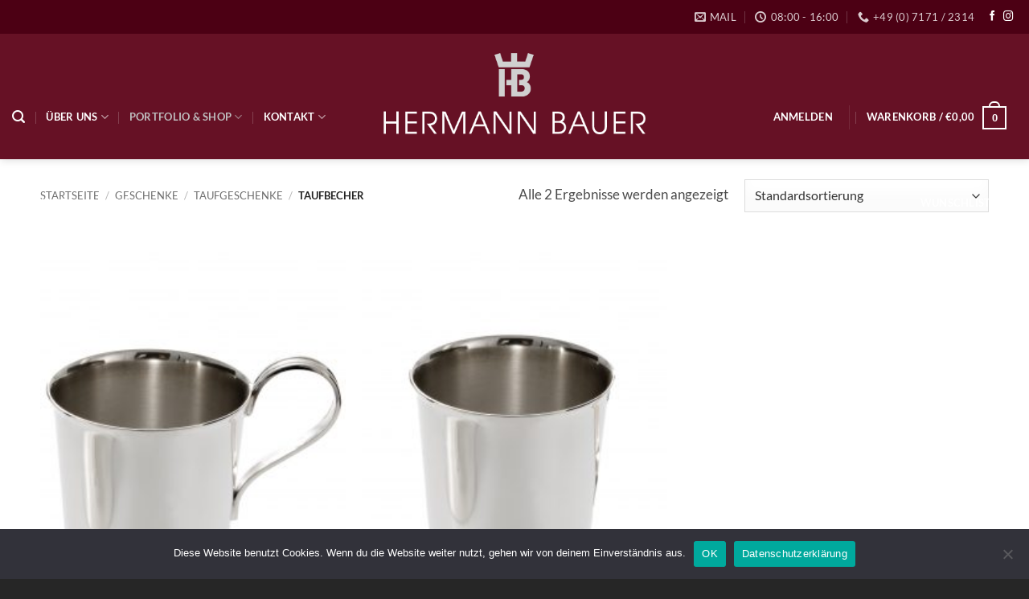

--- FILE ---
content_type: text/html; charset=UTF-8
request_url: https://hermann-bauer-silver.com/produkt-kategorie/geschenke/taufgeschenke/taufbecher/
body_size: 26689
content:
<!DOCTYPE html>
<html dir="ltr" lang="de" prefix="og: https://ogp.me/ns#" class="loading-site no-js">
<head>
	<meta charset="UTF-8" />
	<link rel="profile" href="http://gmpg.org/xfn/11" />
	<link rel="pingback" href="https://hermann-bauer-silver.com/xmlrpc.php" />

					<script>document.documentElement.className = document.documentElement.className + ' yes-js js_active js'</script>
			<script>(function(html){html.className = html.className.replace(/\bno-js\b/,'js')})(document.documentElement);</script>
<title>Taufbecher - hermann-bauer</title>

		<!-- All in One SEO 4.9.3 - aioseo.com -->
	<meta name="robots" content="max-image-preview:large" />
	<link rel="canonical" href="https://hermann-bauer-silver.com/produkt-kategorie/geschenke/taufgeschenke/taufbecher/" />
	<meta name="generator" content="All in One SEO (AIOSEO) 4.9.3" />
		<script type="application/ld+json" class="aioseo-schema">
			{"@context":"https:\/\/schema.org","@graph":[{"@type":"BreadcrumbList","@id":"https:\/\/hermann-bauer-silver.com\/produkt-kategorie\/geschenke\/taufgeschenke\/taufbecher\/#breadcrumblist","itemListElement":[{"@type":"ListItem","@id":"https:\/\/hermann-bauer-silver.com#listItem","position":1,"name":"Home","item":"https:\/\/hermann-bauer-silver.com","nextItem":{"@type":"ListItem","@id":"https:\/\/hermann-bauer-silver.com\/?page_id=4363#listItem","name":"Shop"}},{"@type":"ListItem","@id":"https:\/\/hermann-bauer-silver.com\/?page_id=4363#listItem","position":2,"name":"Shop","item":"https:\/\/hermann-bauer-silver.com\/?page_id=4363","nextItem":{"@type":"ListItem","@id":"https:\/\/hermann-bauer-silver.com\/produkt-kategorie\/geschenke\/#listItem","name":"Geschenke"},"previousItem":{"@type":"ListItem","@id":"https:\/\/hermann-bauer-silver.com#listItem","name":"Home"}},{"@type":"ListItem","@id":"https:\/\/hermann-bauer-silver.com\/produkt-kategorie\/geschenke\/#listItem","position":3,"name":"Geschenke","item":"https:\/\/hermann-bauer-silver.com\/produkt-kategorie\/geschenke\/","nextItem":{"@type":"ListItem","@id":"https:\/\/hermann-bauer-silver.com\/produkt-kategorie\/geschenke\/taufgeschenke\/#listItem","name":"Taufgeschenke"},"previousItem":{"@type":"ListItem","@id":"https:\/\/hermann-bauer-silver.com\/?page_id=4363#listItem","name":"Shop"}},{"@type":"ListItem","@id":"https:\/\/hermann-bauer-silver.com\/produkt-kategorie\/geschenke\/taufgeschenke\/#listItem","position":4,"name":"Taufgeschenke","item":"https:\/\/hermann-bauer-silver.com\/produkt-kategorie\/geschenke\/taufgeschenke\/","nextItem":{"@type":"ListItem","@id":"https:\/\/hermann-bauer-silver.com\/produkt-kategorie\/geschenke\/taufgeschenke\/taufbecher\/#listItem","name":"Taufbecher"},"previousItem":{"@type":"ListItem","@id":"https:\/\/hermann-bauer-silver.com\/produkt-kategorie\/geschenke\/#listItem","name":"Geschenke"}},{"@type":"ListItem","@id":"https:\/\/hermann-bauer-silver.com\/produkt-kategorie\/geschenke\/taufgeschenke\/taufbecher\/#listItem","position":5,"name":"Taufbecher","previousItem":{"@type":"ListItem","@id":"https:\/\/hermann-bauer-silver.com\/produkt-kategorie\/geschenke\/taufgeschenke\/#listItem","name":"Taufgeschenke"}}]},{"@type":"CollectionPage","@id":"https:\/\/hermann-bauer-silver.com\/produkt-kategorie\/geschenke\/taufgeschenke\/taufbecher\/#collectionpage","url":"https:\/\/hermann-bauer-silver.com\/produkt-kategorie\/geschenke\/taufgeschenke\/taufbecher\/","name":"Taufbecher - hermann-bauer","inLanguage":"de-DE","isPartOf":{"@id":"https:\/\/hermann-bauer-silver.com\/#website"},"breadcrumb":{"@id":"https:\/\/hermann-bauer-silver.com\/produkt-kategorie\/geschenke\/taufgeschenke\/taufbecher\/#breadcrumblist"}},{"@type":"Organization","@id":"https:\/\/hermann-bauer-silver.com\/#organization","name":"Hermann Bauer GmbH & Co. KG","description":"Silberwarenmanufaktur seit 1863","url":"https:\/\/hermann-bauer-silver.com\/","telephone":"+4971712314","logo":{"@type":"ImageObject","url":"https:\/\/hermann-bauer-silver.com\/wp-content\/uploads\/2021\/05\/51535116_815645095435654_223997065770827776_n.jpeg","@id":"https:\/\/hermann-bauer-silver.com\/produkt-kategorie\/geschenke\/taufgeschenke\/taufbecher\/#organizationLogo","width":768,"height":768},"image":{"@id":"https:\/\/hermann-bauer-silver.com\/produkt-kategorie\/geschenke\/taufgeschenke\/taufbecher\/#organizationLogo"},"sameAs":["https:\/\/www.facebook.com\/hb1863"]},{"@type":"WebSite","@id":"https:\/\/hermann-bauer-silver.com\/#website","url":"https:\/\/hermann-bauer-silver.com\/","name":"hermann-bauer","description":"Silberwarenmanufaktur seit 1863","inLanguage":"de-DE","publisher":{"@id":"https:\/\/hermann-bauer-silver.com\/#organization"}}]}
		</script>
		<!-- All in One SEO -->

<meta name="viewport" content="width=device-width, initial-scale=1" /><link rel='prefetch' href='https://hermann-bauer-silver.com/wp-content/themes/flatsome/assets/js/flatsome.js?ver=e2eddd6c228105dac048' />
<link rel='prefetch' href='https://hermann-bauer-silver.com/wp-content/themes/flatsome/assets/js/chunk.slider.js?ver=3.20.4' />
<link rel='prefetch' href='https://hermann-bauer-silver.com/wp-content/themes/flatsome/assets/js/chunk.popups.js?ver=3.20.4' />
<link rel='prefetch' href='https://hermann-bauer-silver.com/wp-content/themes/flatsome/assets/js/chunk.tooltips.js?ver=3.20.4' />
<link rel='prefetch' href='https://hermann-bauer-silver.com/wp-content/themes/flatsome/assets/js/woocommerce.js?ver=1c9be63d628ff7c3ff4c' />
<link rel="alternate" type="application/rss+xml" title="hermann-bauer &raquo; Feed" href="https://hermann-bauer-silver.com/feed/" />
<link rel="alternate" type="application/rss+xml" title="hermann-bauer &raquo; Kommentar-Feed" href="https://hermann-bauer-silver.com/comments/feed/" />
<link rel="alternate" type="application/rss+xml" title="hermann-bauer &raquo; Taufbecher Kategorie Feed" href="https://hermann-bauer-silver.com/produkt-kategorie/geschenke/taufgeschenke/taufbecher/feed/" />
		<!-- This site uses the Google Analytics by MonsterInsights plugin v9.11.1 - Using Analytics tracking - https://www.monsterinsights.com/ -->
		<!-- Note: MonsterInsights is not currently configured on this site. The site owner needs to authenticate with Google Analytics in the MonsterInsights settings panel. -->
					<!-- No tracking code set -->
				<!-- / Google Analytics by MonsterInsights -->
		<script type="text/javascript">
/* <![CDATA[ */
window._wpemojiSettings = {"baseUrl":"https:\/\/s.w.org\/images\/core\/emoji\/15.0.3\/72x72\/","ext":".png","svgUrl":"https:\/\/s.w.org\/images\/core\/emoji\/15.0.3\/svg\/","svgExt":".svg","source":{"concatemoji":"https:\/\/hermann-bauer-silver.com\/wp-includes\/js\/wp-emoji-release.min.js?ver=6.6.4"}};
/*! This file is auto-generated */
!function(i,n){var o,s,e;function c(e){try{var t={supportTests:e,timestamp:(new Date).valueOf()};sessionStorage.setItem(o,JSON.stringify(t))}catch(e){}}function p(e,t,n){e.clearRect(0,0,e.canvas.width,e.canvas.height),e.fillText(t,0,0);var t=new Uint32Array(e.getImageData(0,0,e.canvas.width,e.canvas.height).data),r=(e.clearRect(0,0,e.canvas.width,e.canvas.height),e.fillText(n,0,0),new Uint32Array(e.getImageData(0,0,e.canvas.width,e.canvas.height).data));return t.every(function(e,t){return e===r[t]})}function u(e,t,n){switch(t){case"flag":return n(e,"\ud83c\udff3\ufe0f\u200d\u26a7\ufe0f","\ud83c\udff3\ufe0f\u200b\u26a7\ufe0f")?!1:!n(e,"\ud83c\uddfa\ud83c\uddf3","\ud83c\uddfa\u200b\ud83c\uddf3")&&!n(e,"\ud83c\udff4\udb40\udc67\udb40\udc62\udb40\udc65\udb40\udc6e\udb40\udc67\udb40\udc7f","\ud83c\udff4\u200b\udb40\udc67\u200b\udb40\udc62\u200b\udb40\udc65\u200b\udb40\udc6e\u200b\udb40\udc67\u200b\udb40\udc7f");case"emoji":return!n(e,"\ud83d\udc26\u200d\u2b1b","\ud83d\udc26\u200b\u2b1b")}return!1}function f(e,t,n){var r="undefined"!=typeof WorkerGlobalScope&&self instanceof WorkerGlobalScope?new OffscreenCanvas(300,150):i.createElement("canvas"),a=r.getContext("2d",{willReadFrequently:!0}),o=(a.textBaseline="top",a.font="600 32px Arial",{});return e.forEach(function(e){o[e]=t(a,e,n)}),o}function t(e){var t=i.createElement("script");t.src=e,t.defer=!0,i.head.appendChild(t)}"undefined"!=typeof Promise&&(o="wpEmojiSettingsSupports",s=["flag","emoji"],n.supports={everything:!0,everythingExceptFlag:!0},e=new Promise(function(e){i.addEventListener("DOMContentLoaded",e,{once:!0})}),new Promise(function(t){var n=function(){try{var e=JSON.parse(sessionStorage.getItem(o));if("object"==typeof e&&"number"==typeof e.timestamp&&(new Date).valueOf()<e.timestamp+604800&&"object"==typeof e.supportTests)return e.supportTests}catch(e){}return null}();if(!n){if("undefined"!=typeof Worker&&"undefined"!=typeof OffscreenCanvas&&"undefined"!=typeof URL&&URL.createObjectURL&&"undefined"!=typeof Blob)try{var e="postMessage("+f.toString()+"("+[JSON.stringify(s),u.toString(),p.toString()].join(",")+"));",r=new Blob([e],{type:"text/javascript"}),a=new Worker(URL.createObjectURL(r),{name:"wpTestEmojiSupports"});return void(a.onmessage=function(e){c(n=e.data),a.terminate(),t(n)})}catch(e){}c(n=f(s,u,p))}t(n)}).then(function(e){for(var t in e)n.supports[t]=e[t],n.supports.everything=n.supports.everything&&n.supports[t],"flag"!==t&&(n.supports.everythingExceptFlag=n.supports.everythingExceptFlag&&n.supports[t]);n.supports.everythingExceptFlag=n.supports.everythingExceptFlag&&!n.supports.flag,n.DOMReady=!1,n.readyCallback=function(){n.DOMReady=!0}}).then(function(){return e}).then(function(){var e;n.supports.everything||(n.readyCallback(),(e=n.source||{}).concatemoji?t(e.concatemoji):e.wpemoji&&e.twemoji&&(t(e.twemoji),t(e.wpemoji)))}))}((window,document),window._wpemojiSettings);
/* ]]> */
</script>
<link rel='stylesheet' id='sbi_styles-css' href='https://hermann-bauer-silver.com/wp-content/plugins/instagram-feed/css/sbi-styles.min.css?ver=6.10.0' type='text/css' media='all' />
<style id='wp-emoji-styles-inline-css' type='text/css'>

	img.wp-smiley, img.emoji {
		display: inline !important;
		border: none !important;
		box-shadow: none !important;
		height: 1em !important;
		width: 1em !important;
		margin: 0 0.07em !important;
		vertical-align: -0.1em !important;
		background: none !important;
		padding: 0 !important;
	}
</style>
<style id='wp-block-library-inline-css' type='text/css'>
:root{--wp-admin-theme-color:#007cba;--wp-admin-theme-color--rgb:0,124,186;--wp-admin-theme-color-darker-10:#006ba1;--wp-admin-theme-color-darker-10--rgb:0,107,161;--wp-admin-theme-color-darker-20:#005a87;--wp-admin-theme-color-darker-20--rgb:0,90,135;--wp-admin-border-width-focus:2px;--wp-block-synced-color:#7a00df;--wp-block-synced-color--rgb:122,0,223;--wp-bound-block-color:var(--wp-block-synced-color)}@media (min-resolution:192dpi){:root{--wp-admin-border-width-focus:1.5px}}.wp-element-button{cursor:pointer}:root{--wp--preset--font-size--normal:16px;--wp--preset--font-size--huge:42px}:root .has-very-light-gray-background-color{background-color:#eee}:root .has-very-dark-gray-background-color{background-color:#313131}:root .has-very-light-gray-color{color:#eee}:root .has-very-dark-gray-color{color:#313131}:root .has-vivid-green-cyan-to-vivid-cyan-blue-gradient-background{background:linear-gradient(135deg,#00d084,#0693e3)}:root .has-purple-crush-gradient-background{background:linear-gradient(135deg,#34e2e4,#4721fb 50%,#ab1dfe)}:root .has-hazy-dawn-gradient-background{background:linear-gradient(135deg,#faaca8,#dad0ec)}:root .has-subdued-olive-gradient-background{background:linear-gradient(135deg,#fafae1,#67a671)}:root .has-atomic-cream-gradient-background{background:linear-gradient(135deg,#fdd79a,#004a59)}:root .has-nightshade-gradient-background{background:linear-gradient(135deg,#330968,#31cdcf)}:root .has-midnight-gradient-background{background:linear-gradient(135deg,#020381,#2874fc)}.has-regular-font-size{font-size:1em}.has-larger-font-size{font-size:2.625em}.has-normal-font-size{font-size:var(--wp--preset--font-size--normal)}.has-huge-font-size{font-size:var(--wp--preset--font-size--huge)}.has-text-align-center{text-align:center}.has-text-align-left{text-align:left}.has-text-align-right{text-align:right}#end-resizable-editor-section{display:none}.aligncenter{clear:both}.items-justified-left{justify-content:flex-start}.items-justified-center{justify-content:center}.items-justified-right{justify-content:flex-end}.items-justified-space-between{justify-content:space-between}.screen-reader-text{border:0;clip:rect(1px,1px,1px,1px);clip-path:inset(50%);height:1px;margin:-1px;overflow:hidden;padding:0;position:absolute;width:1px;word-wrap:normal!important}.screen-reader-text:focus{background-color:#ddd;clip:auto!important;clip-path:none;color:#444;display:block;font-size:1em;height:auto;left:5px;line-height:normal;padding:15px 23px 14px;text-decoration:none;top:5px;width:auto;z-index:100000}html :where(.has-border-color){border-style:solid}html :where([style*=border-top-color]){border-top-style:solid}html :where([style*=border-right-color]){border-right-style:solid}html :where([style*=border-bottom-color]){border-bottom-style:solid}html :where([style*=border-left-color]){border-left-style:solid}html :where([style*=border-width]){border-style:solid}html :where([style*=border-top-width]){border-top-style:solid}html :where([style*=border-right-width]){border-right-style:solid}html :where([style*=border-bottom-width]){border-bottom-style:solid}html :where([style*=border-left-width]){border-left-style:solid}html :where(img[class*=wp-image-]){height:auto;max-width:100%}:where(figure){margin:0 0 1em}html :where(.is-position-sticky){--wp-admin--admin-bar--position-offset:var(--wp-admin--admin-bar--height,0px)}@media screen and (max-width:600px){html :where(.is-position-sticky){--wp-admin--admin-bar--position-offset:0px}}
</style>
<link rel='stylesheet' id='contact-form-7-css' href='https://hermann-bauer-silver.com/wp-content/plugins/contact-form-7/includes/css/styles.css?ver=6.0.6' type='text/css' media='all' />
<link rel='stylesheet' id='cookie-notice-front-css' href='https://hermann-bauer-silver.com/wp-content/plugins/cookie-notice/css/front.min.css?ver=2.5.11' type='text/css' media='all' />
<style id='woocommerce-inline-inline-css' type='text/css'>
.woocommerce form .form-row .required { visibility: visible; }
</style>
<link rel='stylesheet' id='brands-styles-css' href='https://hermann-bauer-silver.com/wp-content/plugins/woocommerce/assets/css/brands.css?ver=9.8.6' type='text/css' media='all' />
<link rel='stylesheet' id='flatsome-woocommerce-wishlist-css' href='https://hermann-bauer-silver.com/wp-content/themes/flatsome/inc/integrations/wc-yith-wishlist/wishlist.css?ver=3.20.4' type='text/css' media='all' />
<link rel='stylesheet' id='woocommerce-gzd-layout-css' href='https://hermann-bauer-silver.com/wp-content/plugins/woocommerce-germanized/build/static/layout-styles.css?ver=3.20.5' type='text/css' media='all' />
<style id='woocommerce-gzd-layout-inline-css' type='text/css'>
.woocommerce-checkout .shop_table { background-color: #eeeeee; } .product p.deposit-packaging-type { font-size: 1.2em !important; } p.woocommerce-shipping-destination { display: none; }
                .wc-gzd-nutri-score-value-a {
                    background: url(https://hermann-bauer-silver.com/wp-content/plugins/woocommerce-germanized/assets/images/nutri-score-a.svg) no-repeat;
                }
                .wc-gzd-nutri-score-value-b {
                    background: url(https://hermann-bauer-silver.com/wp-content/plugins/woocommerce-germanized/assets/images/nutri-score-b.svg) no-repeat;
                }
                .wc-gzd-nutri-score-value-c {
                    background: url(https://hermann-bauer-silver.com/wp-content/plugins/woocommerce-germanized/assets/images/nutri-score-c.svg) no-repeat;
                }
                .wc-gzd-nutri-score-value-d {
                    background: url(https://hermann-bauer-silver.com/wp-content/plugins/woocommerce-germanized/assets/images/nutri-score-d.svg) no-repeat;
                }
                .wc-gzd-nutri-score-value-e {
                    background: url(https://hermann-bauer-silver.com/wp-content/plugins/woocommerce-germanized/assets/images/nutri-score-e.svg) no-repeat;
                }
            
</style>
<link rel='stylesheet' id='flatsome-main-css' href='https://hermann-bauer-silver.com/wp-content/themes/flatsome/assets/css/flatsome.css?ver=3.20.4' type='text/css' media='all' />
<style id='flatsome-main-inline-css' type='text/css'>
@font-face {
				font-family: "fl-icons";
				font-display: block;
				src: url(https://hermann-bauer-silver.com/wp-content/themes/flatsome/assets/css/icons/fl-icons.eot?v=3.20.4);
				src:
					url(https://hermann-bauer-silver.com/wp-content/themes/flatsome/assets/css/icons/fl-icons.eot#iefix?v=3.20.4) format("embedded-opentype"),
					url(https://hermann-bauer-silver.com/wp-content/themes/flatsome/assets/css/icons/fl-icons.woff2?v=3.20.4) format("woff2"),
					url(https://hermann-bauer-silver.com/wp-content/themes/flatsome/assets/css/icons/fl-icons.ttf?v=3.20.4) format("truetype"),
					url(https://hermann-bauer-silver.com/wp-content/themes/flatsome/assets/css/icons/fl-icons.woff?v=3.20.4) format("woff"),
					url(https://hermann-bauer-silver.com/wp-content/themes/flatsome/assets/css/icons/fl-icons.svg?v=3.20.4#fl-icons) format("svg");
			}
</style>
<link rel='stylesheet' id='flatsome-shop-css' href='https://hermann-bauer-silver.com/wp-content/themes/flatsome/assets/css/flatsome-shop.css?ver=3.20.4' type='text/css' media='all' />
<link rel='stylesheet' id='flatsome-style-css' href='https://hermann-bauer-silver.com/wp-content/themes/flatsome/style.css?ver=3.20.4' type='text/css' media='all' />
<script type="text/javascript">
            window._nslDOMReady = (function () {
                const executedCallbacks = new Set();
            
                return function (callback) {
                    /**
                    * Third parties might dispatch DOMContentLoaded events, so we need to ensure that we only run our callback once!
                    */
                    if (executedCallbacks.has(callback)) return;
            
                    const wrappedCallback = function () {
                        if (executedCallbacks.has(callback)) return;
                        executedCallbacks.add(callback);
                        callback();
                    };
            
                    if (document.readyState === "complete" || document.readyState === "interactive") {
                        wrappedCallback();
                    } else {
                        document.addEventListener("DOMContentLoaded", wrappedCallback);
                    }
                };
            })();
        </script><script type="text/javascript" id="cookie-notice-front-js-before">
/* <![CDATA[ */
var cnArgs = {"ajaxUrl":"https:\/\/hermann-bauer-silver.com\/wp-admin\/admin-ajax.php","nonce":"efd45972d6","hideEffect":"fade","position":"bottom","onScroll":false,"onScrollOffset":100,"onClick":false,"cookieName":"cookie_notice_accepted","cookieTime":2592000,"cookieTimeRejected":2592000,"globalCookie":false,"redirection":false,"cache":false,"revokeCookies":false,"revokeCookiesOpt":"automatic"};
/* ]]> */
</script>
<script type="text/javascript" src="https://hermann-bauer-silver.com/wp-content/plugins/cookie-notice/js/front.min.js?ver=2.5.11" id="cookie-notice-front-js"></script>
<script type="text/javascript" src="https://hermann-bauer-silver.com/wp-includes/js/jquery/jquery.min.js?ver=3.7.1" id="jquery-core-js"></script>
<script type="text/javascript" src="https://hermann-bauer-silver.com/wp-includes/js/jquery/jquery-migrate.min.js?ver=3.4.1" id="jquery-migrate-js"></script>
<script type="text/javascript" src="https://hermann-bauer-silver.com/wp-content/plugins/woocommerce/assets/js/jquery-blockui/jquery.blockUI.min.js?ver=2.7.0-wc.9.8.6" id="jquery-blockui-js" data-wp-strategy="defer"></script>
<script type="text/javascript" id="wc-add-to-cart-js-extra">
/* <![CDATA[ */
var wc_add_to_cart_params = {"ajax_url":"\/wp-admin\/admin-ajax.php","wc_ajax_url":"\/?wc-ajax=%%endpoint%%","i18n_view_cart":"Warenkorb anzeigen","cart_url":"https:\/\/hermann-bauer-silver.com\/cart\/","is_cart":"","cart_redirect_after_add":"no"};
/* ]]> */
</script>
<script type="text/javascript" src="https://hermann-bauer-silver.com/wp-content/plugins/woocommerce/assets/js/frontend/add-to-cart.min.js?ver=9.8.6" id="wc-add-to-cart-js" defer="defer" data-wp-strategy="defer"></script>
<script type="text/javascript" src="https://hermann-bauer-silver.com/wp-content/plugins/woocommerce/assets/js/js-cookie/js.cookie.min.js?ver=2.1.4-wc.9.8.6" id="js-cookie-js" data-wp-strategy="defer"></script>
<script type="text/javascript" id="kk-script-js-extra">
/* <![CDATA[ */
var fetchCartItems = {"ajax_url":"https:\/\/hermann-bauer-silver.com\/wp-admin\/admin-ajax.php","action":"kk_wc_fetchcartitems","nonce":"2e3ac4d515","currency":"EUR"};
/* ]]> */
</script>
<script type="text/javascript" src="https://hermann-bauer-silver.com/wp-content/plugins/kliken-marketing-for-google/assets/kk-script.js?ver=6.6.4" id="kk-script-js"></script>
<script type="text/javascript" id="WCPAY_ASSETS-js-extra">
/* <![CDATA[ */
var wcpayAssets = {"url":"https:\/\/hermann-bauer-silver.com\/wp-content\/plugins\/woocommerce-payments\/dist\/"};
/* ]]> */
</script>
<script type="text/javascript" id="wc-gzd-unit-price-observer-queue-js-extra">
/* <![CDATA[ */
var wc_gzd_unit_price_observer_queue_params = {"ajax_url":"\/wp-admin\/admin-ajax.php","wc_ajax_url":"\/?wc-ajax=%%endpoint%%","refresh_unit_price_nonce":"a47c8e7b49"};
/* ]]> */
</script>
<script type="text/javascript" src="https://hermann-bauer-silver.com/wp-content/plugins/woocommerce-germanized/build/static/unit-price-observer-queue.js?ver=3.20.5" id="wc-gzd-unit-price-observer-queue-js" defer="defer" data-wp-strategy="defer"></script>
<script type="text/javascript" src="https://hermann-bauer-silver.com/wp-content/plugins/woocommerce/assets/js/accounting/accounting.min.js?ver=0.4.2" id="wc-accounting-js"></script>
<script type="text/javascript" id="wc-gzd-unit-price-observer-js-extra">
/* <![CDATA[ */
var wc_gzd_unit_price_observer_params = {"wrapper":".product","price_selector":{"p.price":{"is_total_price":false,"is_primary_selector":true,"quantity_selector":""}},"replace_price":"1","product_id":"3072","price_decimal_sep":",","price_thousand_sep":".","qty_selector":"input.quantity, input.qty","refresh_on_load":""};
/* ]]> */
</script>
<script type="text/javascript" src="https://hermann-bauer-silver.com/wp-content/plugins/woocommerce-germanized/build/static/unit-price-observer.js?ver=3.20.5" id="wc-gzd-unit-price-observer-js" defer="defer" data-wp-strategy="defer"></script>
<link rel="https://api.w.org/" href="https://hermann-bauer-silver.com/wp-json/" /><link rel="alternate" title="JSON" type="application/json" href="https://hermann-bauer-silver.com/wp-json/wp/v2/product_cat/127" /><link rel="EditURI" type="application/rsd+xml" title="RSD" href="https://hermann-bauer-silver.com/xmlrpc.php?rsd" />
<meta name="generator" content="WordPress 6.6.4" />
<meta name="generator" content="WooCommerce 9.8.6" />
	<noscript><style>.woocommerce-product-gallery{ opacity: 1 !important; }</style></noscript>
	<meta name="generator" content="Elementor 3.34.2; features: additional_custom_breakpoints; settings: css_print_method-external, google_font-enabled, font_display-auto">
			<style>
				.e-con.e-parent:nth-of-type(n+4):not(.e-lazyloaded):not(.e-no-lazyload),
				.e-con.e-parent:nth-of-type(n+4):not(.e-lazyloaded):not(.e-no-lazyload) * {
					background-image: none !important;
				}
				@media screen and (max-height: 1024px) {
					.e-con.e-parent:nth-of-type(n+3):not(.e-lazyloaded):not(.e-no-lazyload),
					.e-con.e-parent:nth-of-type(n+3):not(.e-lazyloaded):not(.e-no-lazyload) * {
						background-image: none !important;
					}
				}
				@media screen and (max-height: 640px) {
					.e-con.e-parent:nth-of-type(n+2):not(.e-lazyloaded):not(.e-no-lazyload),
					.e-con.e-parent:nth-of-type(n+2):not(.e-lazyloaded):not(.e-no-lazyload) * {
						background-image: none !important;
					}
				}
			</style>
			<link rel="icon" href="https://hermann-bauer-silver.com/wp-content/uploads/2021/05/cropped-favicon-32x32.jpg" sizes="32x32" />
<link rel="icon" href="https://hermann-bauer-silver.com/wp-content/uploads/2021/05/cropped-favicon-192x192.jpg" sizes="192x192" />
<link rel="apple-touch-icon" href="https://hermann-bauer-silver.com/wp-content/uploads/2021/05/cropped-favicon-180x180.jpg" />
<meta name="msapplication-TileImage" content="https://hermann-bauer-silver.com/wp-content/uploads/2021/05/cropped-favicon-270x270.jpg" />
<style id="custom-css" type="text/css">:root {--primary-color: #661125;--fs-color-primary: #661125;--fs-color-secondary: #4c0014;--fs-color-success: #789163;--fs-color-alert: #b20000;--fs-color-base: #4a4a4a;--fs-experimental-link-color: #334862;--fs-experimental-link-color-hover: #111;}.tooltipster-base {--tooltip-color: #fff;--tooltip-bg-color: #000;}.off-canvas-right .mfp-content, .off-canvas-left .mfp-content {--drawer-width: 300px;}.off-canvas .mfp-content.off-canvas-cart {--drawer-width: 360px;}.container-width, .full-width .ubermenu-nav, .container, .row{max-width: 1210px}.row.row-collapse{max-width: 1180px}.row.row-small{max-width: 1202.5px}.row.row-large{max-width: 1240px}.header-main{height: 156px}#logo img{max-height: 156px}#logo{width:343px;}#logo img{padding:5px 0;}.stuck #logo img{padding:13px 0;}.header-bottom{min-height: 10px}.header-top{min-height: 42px}.transparent .header-main{height: 102px}.transparent #logo img{max-height: 102px}.has-transparent + .page-title:first-of-type,.has-transparent + #main > .page-title,.has-transparent + #main > div > .page-title,.has-transparent + #main .page-header-wrapper:first-of-type .page-title{padding-top: 132px;}.header.show-on-scroll,.stuck .header-main{height:90px!important}.stuck #logo img{max-height: 90px!important}.header-bg-color {background-color: #661125}.header-bottom {background-color: #662032}.top-bar-nav > li > a{line-height: 17px }.header-main .nav > li > a{line-height: 87px }.header-wrapper:not(.stuck) .header-main .header-nav{margin-top: 50px }.stuck .header-main .nav > li > a{line-height: 50px }.header-bottom-nav > li > a{line-height: 15px }@media (max-width: 549px) {.header-main{height: 70px}#logo img{max-height: 70px}}.nav-dropdown{font-size:85%}.nav-dropdown-has-arrow li.has-dropdown:after{border-bottom-color: #7a7a7a;}.nav .nav-dropdown{background-color: #7a7a7a}.header-top{background-color:#4c0014!important;}body{font-size: 105%;}@media screen and (max-width: 549px){body{font-size: 105%;}}body{font-family: Lato, sans-serif;}body {font-weight: 400;font-style: normal;}.nav > li > a {font-family: Lato, sans-serif;}.mobile-sidebar-levels-2 .nav > li > ul > li > a {font-family: Lato, sans-serif;}.nav > li > a,.mobile-sidebar-levels-2 .nav > li > ul > li > a {font-weight: 700;font-style: normal;}h1,h2,h3,h4,h5,h6,.heading-font, .off-canvas-center .nav-sidebar.nav-vertical > li > a{font-family: Lato, sans-serif;}h1,h2,h3,h4,h5,h6,.heading-font,.banner h1,.banner h2 {font-weight: 400;font-style: normal;}.alt-font{font-family: "Dancing Script", sans-serif;}.alt-font {font-weight: 400!important;font-style: normal!important;}.header:not(.transparent) .top-bar-nav > li > a {color: #ffffff;}.header:not(.transparent) .top-bar-nav.nav > li > a:hover,.header:not(.transparent) .top-bar-nav.nav > li.active > a,.header:not(.transparent) .top-bar-nav.nav > li.current > a,.header:not(.transparent) .top-bar-nav.nav > li > a.active,.header:not(.transparent) .top-bar-nav.nav > li > a.current{color: #aca9a9;}.top-bar-nav.nav-line-bottom > li > a:before,.top-bar-nav.nav-line-grow > li > a:before,.top-bar-nav.nav-line > li > a:before,.top-bar-nav.nav-box > li > a:hover,.top-bar-nav.nav-box > li.active > a,.top-bar-nav.nav-pills > li > a:hover,.top-bar-nav.nav-pills > li.active > a{color:#FFF!important;background-color: #aca9a9;}.header:not(.transparent) .header-nav-main.nav > li > a {color: #ffffff;}.header:not(.transparent) .header-nav-main.nav > li > a:hover,.header:not(.transparent) .header-nav-main.nav > li.active > a,.header:not(.transparent) .header-nav-main.nav > li.current > a,.header:not(.transparent) .header-nav-main.nav > li > a.active,.header:not(.transparent) .header-nav-main.nav > li > a.current{color: #bfbebf;}.header-nav-main.nav-line-bottom > li > a:before,.header-nav-main.nav-line-grow > li > a:before,.header-nav-main.nav-line > li > a:before,.header-nav-main.nav-box > li > a:hover,.header-nav-main.nav-box > li.active > a,.header-nav-main.nav-pills > li > a:hover,.header-nav-main.nav-pills > li.active > a{color:#FFF!important;background-color: #bfbebf;}.shop-page-title.featured-title .title-overlay{background-color: rgba(0,0,0,0.3);}@media screen and (min-width: 550px){.products .box-vertical .box-image{min-width: 247px!important;width: 247px!important;}}.header-main .social-icons,.header-main .cart-icon strong,.header-main .menu-title,.header-main .header-button > .button.is-outline,.header-main .nav > li > a > i:not(.icon-angle-down){color: #ffffff!important;}.header-main .header-button > .button.is-outline,.header-main .cart-icon strong:after,.header-main .cart-icon strong{border-color: #ffffff!important;}.header-main .header-button > .button:not(.is-outline){background-color: #ffffff!important;}.header-main .current-dropdown .cart-icon strong,.header-main .header-button > .button:hover,.header-main .header-button > .button:hover i,.header-main .header-button > .button:hover span{color:#FFF!important;}.header-main .menu-title:hover,.header-main .social-icons a:hover,.header-main .header-button > .button.is-outline:hover,.header-main .nav > li > a:hover > i:not(.icon-angle-down){color: #bfbebf!important;}.header-main .current-dropdown .cart-icon strong,.header-main .header-button > .button:hover{background-color: #bfbebf!important;}.header-main .current-dropdown .cart-icon strong:after,.header-main .current-dropdown .cart-icon strong,.header-main .header-button > .button:hover{border-color: #bfbebf!important;}.footer-2{background-color: #000000}.absolute-footer, html{background-color: #262626}.page-title-small + main .product-container > .row{padding-top:0;}.nav-vertical-fly-out > li + li {border-top-width: 1px; border-top-style: solid;}.label-new.menu-item > a:after{content:"Neu";}.label-hot.menu-item > a:after{content:"Hot";}.label-sale.menu-item > a:after{content:"Aktion";}.label-popular.menu-item > a:after{content:"Beliebt";}</style><style id="kirki-inline-styles">/* latin-ext */
@font-face {
  font-family: 'Lato';
  font-style: normal;
  font-weight: 400;
  font-display: swap;
  src: url(https://hermann-bauer-silver.com/wp-content/fonts/lato/S6uyw4BMUTPHjxAwXjeu.woff2) format('woff2');
  unicode-range: U+0100-02BA, U+02BD-02C5, U+02C7-02CC, U+02CE-02D7, U+02DD-02FF, U+0304, U+0308, U+0329, U+1D00-1DBF, U+1E00-1E9F, U+1EF2-1EFF, U+2020, U+20A0-20AB, U+20AD-20C0, U+2113, U+2C60-2C7F, U+A720-A7FF;
}
/* latin */
@font-face {
  font-family: 'Lato';
  font-style: normal;
  font-weight: 400;
  font-display: swap;
  src: url(https://hermann-bauer-silver.com/wp-content/fonts/lato/S6uyw4BMUTPHjx4wXg.woff2) format('woff2');
  unicode-range: U+0000-00FF, U+0131, U+0152-0153, U+02BB-02BC, U+02C6, U+02DA, U+02DC, U+0304, U+0308, U+0329, U+2000-206F, U+20AC, U+2122, U+2191, U+2193, U+2212, U+2215, U+FEFF, U+FFFD;
}
/* latin-ext */
@font-face {
  font-family: 'Lato';
  font-style: normal;
  font-weight: 700;
  font-display: swap;
  src: url(https://hermann-bauer-silver.com/wp-content/fonts/lato/S6u9w4BMUTPHh6UVSwaPGR_p.woff2) format('woff2');
  unicode-range: U+0100-02BA, U+02BD-02C5, U+02C7-02CC, U+02CE-02D7, U+02DD-02FF, U+0304, U+0308, U+0329, U+1D00-1DBF, U+1E00-1E9F, U+1EF2-1EFF, U+2020, U+20A0-20AB, U+20AD-20C0, U+2113, U+2C60-2C7F, U+A720-A7FF;
}
/* latin */
@font-face {
  font-family: 'Lato';
  font-style: normal;
  font-weight: 700;
  font-display: swap;
  src: url(https://hermann-bauer-silver.com/wp-content/fonts/lato/S6u9w4BMUTPHh6UVSwiPGQ.woff2) format('woff2');
  unicode-range: U+0000-00FF, U+0131, U+0152-0153, U+02BB-02BC, U+02C6, U+02DA, U+02DC, U+0304, U+0308, U+0329, U+2000-206F, U+20AC, U+2122, U+2191, U+2193, U+2212, U+2215, U+FEFF, U+FFFD;
}/* vietnamese */
@font-face {
  font-family: 'Dancing Script';
  font-style: normal;
  font-weight: 400;
  font-display: swap;
  src: url(https://hermann-bauer-silver.com/wp-content/fonts/dancing-script/If2cXTr6YS-zF4S-kcSWSVi_sxjsohD9F50Ruu7BMSo3Rep8ltA.woff2) format('woff2');
  unicode-range: U+0102-0103, U+0110-0111, U+0128-0129, U+0168-0169, U+01A0-01A1, U+01AF-01B0, U+0300-0301, U+0303-0304, U+0308-0309, U+0323, U+0329, U+1EA0-1EF9, U+20AB;
}
/* latin-ext */
@font-face {
  font-family: 'Dancing Script';
  font-style: normal;
  font-weight: 400;
  font-display: swap;
  src: url(https://hermann-bauer-silver.com/wp-content/fonts/dancing-script/If2cXTr6YS-zF4S-kcSWSVi_sxjsohD9F50Ruu7BMSo3ROp8ltA.woff2) format('woff2');
  unicode-range: U+0100-02BA, U+02BD-02C5, U+02C7-02CC, U+02CE-02D7, U+02DD-02FF, U+0304, U+0308, U+0329, U+1D00-1DBF, U+1E00-1E9F, U+1EF2-1EFF, U+2020, U+20A0-20AB, U+20AD-20C0, U+2113, U+2C60-2C7F, U+A720-A7FF;
}
/* latin */
@font-face {
  font-family: 'Dancing Script';
  font-style: normal;
  font-weight: 400;
  font-display: swap;
  src: url(https://hermann-bauer-silver.com/wp-content/fonts/dancing-script/If2cXTr6YS-zF4S-kcSWSVi_sxjsohD9F50Ruu7BMSo3Sup8.woff2) format('woff2');
  unicode-range: U+0000-00FF, U+0131, U+0152-0153, U+02BB-02BC, U+02C6, U+02DA, U+02DC, U+0304, U+0308, U+0329, U+2000-206F, U+20AC, U+2122, U+2191, U+2193, U+2212, U+2215, U+FEFF, U+FFFD;
}</style></head>

<body class="archive tax-product_cat term-taufbecher term-127 theme-flatsome cookies-not-set woocommerce woocommerce-page woocommerce-no-js full-width header-shadow lightbox nav-dropdown-has-arrow elementor-default elementor-kit-2182">


<a class="skip-link screen-reader-text" href="#main">Zum Inhalt springen</a>

<div id="wrapper">

	
	<header id="header" class="header header-full-width has-sticky sticky-shrink">
		<div class="header-wrapper">
			<div id="top-bar" class="header-top nav-dark">
    <div class="flex-row container">
      <div class="flex-col hide-for-medium flex-left">
          <ul class="nav nav-left medium-nav-center nav-small  nav-divided nav-prompts-overlay nav-uppercase">
                        </ul>
      </div>

      <div class="flex-col hide-for-medium flex-center">
          <ul class="nav nav-center nav-small  nav-divided nav-prompts-overlay nav-uppercase">
                        </ul>
      </div>

      <div class="flex-col hide-for-medium flex-right">
         <ul class="nav top-bar-nav nav-right nav-small  nav-divided nav-prompts-overlay nav-uppercase">
              <li class="header-contact-wrapper">
		<ul id="header-contact" class="nav medium-nav-center nav-divided nav-uppercase header-contact">
		
						<li>
			  <a href="mailto:info@hermann-bauer.com" class="tooltip" title="info@hermann-bauer.com">
				  <i class="icon-envelop" aria-hidden="true" style="font-size:14px;"></i>			       <span>
			       	Mail			       </span>
			  </a>
			</li>
			
						<li>
			  <a href="#" onclick="event.preventDefault()" class="tooltip" title="08:00 - 16:00 ">
			  	   <i class="icon-clock" aria-hidden="true" style="font-size:14px;"></i>			        <span>08:00 - 16:00</span>
			  </a>
			 </li>
			
						<li>
			  <a href="tel:+49 (0) 7171 / 2314" class="tooltip" title="+49 (0) 7171 / 2314">
			     <i class="icon-phone" aria-hidden="true" style="font-size:14px;"></i>			      <span>+49 (0) 7171 / 2314</span>
			  </a>
			</li>
			
				</ul>
</li>
<li class="html header-social-icons ml-0">
	<div class="social-icons follow-icons" ><a href="https://www.facebook.com/hb1863/?locale=de_DE" target="_blank" data-label="Facebook" class="icon plain tooltip facebook" title="Auf Facebook folgen" aria-label="Auf Facebook folgen" rel="noopener nofollow"><i class="icon-facebook" aria-hidden="true"></i></a><a href="https://www.instagram.com/hermann_bauer_silver/" target="_blank" data-label="Instagram" class="icon plain tooltip instagram" title="Auf Instagram folgen" aria-label="Auf Instagram folgen" rel="noopener nofollow"><i class="icon-instagram" aria-hidden="true"></i></a></div></li>
          </ul>
      </div>

            <div class="flex-col show-for-medium flex-grow">
          <ul class="nav nav-center nav-small mobile-nav  nav-divided nav-prompts-overlay nav-uppercase">
                        </ul>
      </div>
      
    </div>
</div>
<div id="masthead" class="header-main show-logo-center nav-dark">
      <div class="header-inner flex-row container logo-center medium-logo-center" role="navigation">

          <!-- Logo -->
          <div id="logo" class="flex-col logo">
            
<!-- Header logo -->
<a href="https://hermann-bauer-silver.com/" title="hermann-bauer - Silberwarenmanufaktur seit 1863" rel="home">
		<img fetchpriority="high" width="500" height="156" src="https://hermann-bauer-silver.com/wp-content/uploads/2021/01/Logo.png" class="header_logo header-logo" alt="hermann-bauer"/><img  width="500" height="156" src="https://hermann-bauer-silver.com/wp-content/uploads/2021/01/Logo.png" class="header-logo-dark" alt="hermann-bauer"/></a>
          </div>

          <!-- Mobile Left Elements -->
          <div class="flex-col show-for-medium flex-left">
            <ul class="mobile-nav nav nav-left ">
              <li class="nav-icon has-icon">
			<a href="#" class="is-small" data-open="#main-menu" data-pos="left" data-bg="main-menu-overlay" role="button" aria-label="Menü" aria-controls="main-menu" aria-expanded="false" aria-haspopup="dialog" data-flatsome-role-button>
			<i class="icon-menu" aria-hidden="true"></i>					</a>
	</li>
            </ul>
          </div>

          <!-- Left Elements -->
          <div class="flex-col hide-for-medium flex-left
            ">
            <ul class="header-nav header-nav-main nav nav-left  nav-divided nav-spacing-xlarge nav-uppercase nav-prompts-overlay" >
              <li class="header-search header-search-dropdown has-icon has-dropdown menu-item-has-children">
		<a href="#" aria-label="Suchen" aria-haspopup="true" aria-expanded="false" aria-controls="ux-search-dropdown" class="nav-top-link is-small"><i class="icon-search" aria-hidden="true"></i></a>
		<ul id="ux-search-dropdown" class="nav-dropdown nav-dropdown-bold dark">
	 	<li class="header-search-form search-form html relative has-icon">
	<div class="header-search-form-wrapper">
		<div class="searchform-wrapper ux-search-box relative is-normal"><form role="search" method="get" class="searchform" action="https://hermann-bauer-silver.com/">
	<div class="flex-row relative">
						<div class="flex-col flex-grow">
			<label class="screen-reader-text" for="woocommerce-product-search-field-0">Suche nach:</label>
			<input type="search" id="woocommerce-product-search-field-0" class="search-field mb-0" placeholder="Suchen&hellip;" value="" name="s" />
			<input type="hidden" name="post_type" value="product" />
					</div>
		<div class="flex-col">
			<button type="submit" value="Suchen" class="ux-search-submit submit-button secondary button  icon mb-0" aria-label="Übermitteln">
				<i class="icon-search" aria-hidden="true"></i>			</button>
		</div>
	</div>
	<div class="live-search-results text-left z-top"></div>
</form>
</div>	</div>
</li>
	</ul>
</li>
<li id="menu-item-3863" class="menu-item menu-item-type-custom menu-item-object-custom menu-item-has-children menu-item-3863 menu-item-design-default has-dropdown"><a href="https://hermann-bauer-silver.com/manufaktur/" class="nav-top-link" aria-expanded="false" aria-haspopup="menu">Über uns<i class="icon-angle-down" aria-hidden="true"></i></a>
<ul class="sub-menu nav-dropdown nav-dropdown-bold dark">
	<li id="menu-item-3345" class="menu-item menu-item-type-post_type menu-item-object-page menu-item-3345"><a href="https://hermann-bauer-silver.com/manufaktur/">Manufaktur</a></li>
	<li id="menu-item-3179" class="menu-item menu-item-type-post_type menu-item-object-page menu-item-3179"><a href="https://hermann-bauer-silver.com/firmengeschichte/">Firmengeschichte</a></li>
	<li id="menu-item-3185" class="menu-item menu-item-type-post_type menu-item-object-page menu-item-3185"><a href="https://hermann-bauer-silver.com/historische-fertigung/">Historische Fertigung</a></li>
</ul>
</li>
<li id="menu-item-3221" class="menu-item menu-item-type-custom menu-item-object-custom menu-item-home current-menu-ancestor menu-item-has-children menu-item-3221 active menu-item-design-default has-dropdown"><a href="https://hermann-bauer-silver.com/" class="nav-top-link" aria-expanded="false" aria-haspopup="menu">Portfolio &#038; Shop<i class="icon-angle-down" aria-hidden="true"></i></a>
<ul class="sub-menu nav-dropdown nav-dropdown-bold dark">
	<li id="menu-item-3194" class="menu-item menu-item-type-taxonomy menu-item-object-product_cat menu-item-has-children menu-item-3194 nav-dropdown-col"><a href="https://hermann-bauer-silver.com/produkt-kategorie/bilderrahmen/">Bilderrahmen</a>
	<ul class="sub-menu nav-column nav-dropdown-bold dark">
		<li id="menu-item-4260" class="menu-item menu-item-type-taxonomy menu-item-object-product_cat menu-item-4260"><a href="https://hermann-bauer-silver.com/produkt-kategorie/bilderrahmen/bilderrahmen-rund/">Bilderrahmen rund</a></li>
		<li id="menu-item-4259" class="menu-item menu-item-type-taxonomy menu-item-object-product_cat menu-item-4259"><a href="https://hermann-bauer-silver.com/produkt-kategorie/bilderrahmen/bilderrahmen-quadratisch/">Bilderrahmen quadratisch</a></li>
	</ul>
</li>
	<li id="menu-item-3196" class="menu-item menu-item-type-taxonomy menu-item-object-product_cat menu-item-has-children menu-item-3196 nav-dropdown-col"><a href="https://hermann-bauer-silver.com/produkt-kategorie/kristall/">Kristall</a>
	<ul class="sub-menu nav-column nav-dropdown-bold dark">
		<li id="menu-item-3198" class="menu-item menu-item-type-taxonomy menu-item-object-product_cat menu-item-3198"><a href="https://hermann-bauer-silver.com/produkt-kategorie/kristall/glaeser/">Gläser</a></li>
		<li id="menu-item-3197" class="menu-item menu-item-type-taxonomy menu-item-object-product_cat menu-item-3197"><a href="https://hermann-bauer-silver.com/produkt-kategorie/kristall/dekanter/">Dekanter</a></li>
		<li id="menu-item-3199" class="menu-item menu-item-type-taxonomy menu-item-object-product_cat menu-item-3199"><a href="https://hermann-bauer-silver.com/produkt-kategorie/kristall/kanne/">Kanne</a></li>
		<li id="menu-item-3200" class="menu-item menu-item-type-taxonomy menu-item-object-product_cat menu-item-3200"><a href="https://hermann-bauer-silver.com/produkt-kategorie/kristall/karaffe/">Karaffe</a></li>
		<li id="menu-item-3201" class="menu-item menu-item-type-taxonomy menu-item-object-product_cat menu-item-3201"><a href="https://hermann-bauer-silver.com/produkt-kategorie/kristall/krug/">Krug</a></li>
		<li id="menu-item-3202" class="menu-item menu-item-type-taxonomy menu-item-object-product_cat menu-item-3202"><a href="https://hermann-bauer-silver.com/produkt-kategorie/kristall/schale/">Schale</a></li>
		<li id="menu-item-3203" class="menu-item menu-item-type-taxonomy menu-item-object-product_cat menu-item-3203"><a href="https://hermann-bauer-silver.com/produkt-kategorie/kristall/vase/">Vase</a></li>
	</ul>
</li>
	<li id="menu-item-3238" class="menu-item menu-item-type-taxonomy menu-item-object-product_cat menu-item-has-children menu-item-3238 nav-dropdown-col"><a href="https://hermann-bauer-silver.com/produkt-kategorie/perlmutt/">Perlmutt</a>
	<ul class="sub-menu nav-column nav-dropdown-bold dark">
		<li id="menu-item-3205" class="menu-item menu-item-type-taxonomy menu-item-object-product_cat menu-item-3205"><a href="https://hermann-bauer-silver.com/produkt-kategorie/perlmutt/schalen/">Schalen</a></li>
		<li id="menu-item-3204" class="menu-item menu-item-type-taxonomy menu-item-object-product_cat menu-item-3204"><a href="https://hermann-bauer-silver.com/produkt-kategorie/perlmutt/loeffel/">Löffel</a></li>
		<li id="menu-item-3521" class="menu-item menu-item-type-taxonomy menu-item-object-product_cat menu-item-3521"><a href="https://hermann-bauer-silver.com/produkt-kategorie/perlmutt/bueffelhorn/">Büffelhorn</a></li>
	</ul>
</li>
	<li id="menu-item-3210" class="menu-item menu-item-type-taxonomy menu-item-object-product_cat menu-item-has-children menu-item-3210 nav-dropdown-col"><a href="https://hermann-bauer-silver.com/produkt-kategorie/tisch-und-tafel/">Tisch und Tafel</a>
	<ul class="sub-menu nav-column nav-dropdown-bold dark">
		<li id="menu-item-3211" class="menu-item menu-item-type-taxonomy menu-item-object-product_cat menu-item-3211"><a href="https://hermann-bauer-silver.com/produkt-kategorie/tisch-und-tafel/becher-tisch-und-tafel/">Becher</a></li>
		<li id="menu-item-3212" class="menu-item menu-item-type-taxonomy menu-item-object-product_cat menu-item-3212"><a href="https://hermann-bauer-silver.com/produkt-kategorie/tisch-und-tafel/bestecke/">Bestecke</a></li>
		<li id="menu-item-3999" class="menu-item menu-item-type-taxonomy menu-item-object-product_cat menu-item-3999"><a href="https://hermann-bauer-silver.com/produkt-kategorie/tisch-und-tafel/salz-gewuerzmuscheln/">Salz- Gewürzmuscheln</a></li>
		<li id="menu-item-3213" class="menu-item menu-item-type-taxonomy menu-item-object-product_cat menu-item-3213"><a href="https://hermann-bauer-silver.com/produkt-kategorie/tisch-und-tafel/chopsticks-tisch-und-tafel/">Chopsticks</a></li>
		<li id="menu-item-3214" class="menu-item menu-item-type-taxonomy menu-item-object-product_cat menu-item-3214"><a href="https://hermann-bauer-silver.com/produkt-kategorie/tisch-und-tafel/korken/">Korken</a></li>
		<li id="menu-item-3216" class="menu-item menu-item-type-taxonomy menu-item-object-product_cat menu-item-3216"><a href="https://hermann-bauer-silver.com/produkt-kategorie/tisch-und-tafel/salz-und-pfeffermuehlen/">Salz und Pfeffermühlen</a></li>
		<li id="menu-item-3217" class="menu-item menu-item-type-taxonomy menu-item-object-product_cat menu-item-3217"><a href="https://hermann-bauer-silver.com/produkt-kategorie/tisch-und-tafel/senf-und-schmalztoepfe/">Senf- und Schmalztöpfe</a></li>
		<li id="menu-item-3215" class="menu-item menu-item-type-taxonomy menu-item-object-product_cat menu-item-3215"><a href="https://hermann-bauer-silver.com/produkt-kategorie/tisch-und-tafel/leuchter/">Leuchter</a></li>
		<li id="menu-item-3218" class="menu-item menu-item-type-taxonomy menu-item-object-product_cat menu-item-3218"><a href="https://hermann-bauer-silver.com/produkt-kategorie/tisch-und-tafel/serviettenringe-tisch-und-tafel/">Serviettenringe</a></li>
		<li id="menu-item-3219" class="menu-item menu-item-type-taxonomy menu-item-object-product_cat menu-item-3219"><a href="https://hermann-bauer-silver.com/produkt-kategorie/tisch-und-tafel/streuer/">Streuer</a></li>
	</ul>
</li>
	<li id="menu-item-3195" class="menu-item menu-item-type-taxonomy menu-item-object-product_cat current-product_cat-ancestor current-menu-ancestor menu-item-has-children menu-item-3195 active nav-dropdown-col"><a href="https://hermann-bauer-silver.com/produkt-kategorie/geschenke/">Geschenke</a>
	<ul class="sub-menu nav-column nav-dropdown-bold dark">
		<li id="menu-item-3206" class="menu-item menu-item-type-taxonomy menu-item-object-product_cat current-product_cat-ancestor current-menu-ancestor current-menu-parent current-product_cat-parent menu-item-has-children menu-item-3206 active"><a href="https://hermann-bauer-silver.com/produkt-kategorie/geschenke/taufgeschenke/">Taufgeschenke</a>
		<ul class="sub-menu nav-column nav-dropdown-bold dark">
			<li id="menu-item-3207" class="menu-item menu-item-type-taxonomy menu-item-object-product_cat menu-item-3207"><a href="https://hermann-bauer-silver.com/produkt-kategorie/geschenke/taufgeschenke/rassel/">Rassel</a></li>
			<li id="menu-item-3208" class="menu-item menu-item-type-taxonomy menu-item-object-product_cat current-menu-item menu-item-3208 active"><a href="https://hermann-bauer-silver.com/produkt-kategorie/geschenke/taufgeschenke/taufbecher/" aria-current="page">Taufbecher</a></li>
			<li id="menu-item-3209" class="menu-item menu-item-type-taxonomy menu-item-object-product_cat menu-item-3209"><a href="https://hermann-bauer-silver.com/produkt-kategorie/geschenke/taufgeschenke/taufloeffel/">Tauflöffel</a></li>
		</ul>
</li>
		<li id="menu-item-3476" class="menu-item menu-item-type-taxonomy menu-item-object-product_cat menu-item-3476"><a href="https://hermann-bauer-silver.com/produkt-kategorie/geschenke/geldscheinklammer/">Geldscheinklammer</a></li>
		<li id="menu-item-3489" class="menu-item menu-item-type-taxonomy menu-item-object-product_cat menu-item-3489"><a href="https://hermann-bauer-silver.com/produkt-kategorie/geschenke/schluesselanhaenger/">Schlüsselanhänger</a></li>
		<li id="menu-item-3441" class="menu-item menu-item-type-taxonomy menu-item-object-product_cat menu-item-3441"><a href="https://hermann-bauer-silver.com/produkt-kategorie/geschenke/pillendosen/">Pillendosen</a></li>
	</ul>
</li>
</ul>
</li>
<li id="menu-item-3180" class="menu-item menu-item-type-post_type menu-item-object-page menu-item-has-children menu-item-3180 menu-item-design-default has-dropdown"><a href="https://hermann-bauer-silver.com/kontakt/" class="nav-top-link" aria-expanded="false" aria-haspopup="menu">Kontakt<i class="icon-angle-down" aria-hidden="true"></i></a>
<ul class="sub-menu nav-dropdown nav-dropdown-bold dark">
	<li id="menu-item-3190" class="menu-item menu-item-type-post_type menu-item-object-page menu-item-3190"><a href="https://hermann-bauer-silver.com/newsletter/">Newsletter</a></li>
	<li id="menu-item-3917" class="menu-item menu-item-type-post_type menu-item-object-page menu-item-3917"><a href="https://hermann-bauer-silver.com/kontakt/">Kontakt</a></li>
	<li id="menu-item-3862" class="menu-item menu-item-type-post_type menu-item-object-page menu-item-3862"><a href="https://hermann-bauer-silver.com/ansprechpartner-bei-hermann-bauer-silberwaren/">Ansprechpartner</a></li>
</ul>
</li>
<li id="menu-item-4121" class="menu-item menu-item-type-post_type menu-item-object-page menu-item-has-children menu-item-4121 menu-item-design-default has-dropdown"><a href="https://hermann-bauer-silver.com/newsletter/" class="nav-top-link" aria-expanded="false" aria-haspopup="menu">Service<i class="icon-angle-down" aria-hidden="true"></i></a>
<ul class="sub-menu nav-dropdown nav-dropdown-bold dark">
	<li id="menu-item-3186" class="menu-item menu-item-type-post_type menu-item-object-page menu-item-3186"><a href="https://hermann-bauer-silver.com/silberpflege-2/">Silberpflege</a></li>
	<li id="menu-item-4817" class="menu-item menu-item-type-post_type menu-item-object-page menu-item-4817"><a href="https://hermann-bauer-silver.com/aufbereitung-reparatur/">Aufbereitung | Reparatur</a></li>
	<li id="menu-item-3187" class="menu-item menu-item-type-post_type menu-item-object-page menu-item-3187"><a href="https://hermann-bauer-silver.com/gravur/">Gravur</a></li>
</ul>
</li>
<li id="menu-item-4044" class="menu-item menu-item-type-post_type menu-item-object-page menu-item-has-children menu-item-4044 menu-item-design-default has-dropdown"><a href="https://hermann-bauer-silver.com/news/" class="nav-top-link" aria-expanded="false" aria-haspopup="menu">NEWS<i class="icon-angle-down" aria-hidden="true"></i></a>
<ul class="sub-menu nav-dropdown nav-dropdown-bold dark">
	<li id="menu-item-4975" class="menu-item menu-item-type-post_type menu-item-object-page menu-item-4975 has-icon-left"><a href="https://hermann-bauer-silver.com/blick-in-die-produktion/"><img class="ux-menu-icon" width="20" height="20" src="https://hermann-bauer-silver.com/wp-content/uploads/2025/12/Download-280x280.png" alt="" />Blick in die Produktion</a></li>
	<li id="menu-item-4899" class="menu-item menu-item-type-post_type menu-item-object-page menu-item-4899"><a href="https://hermann-bauer-silver.com/neues-auf-instagram/">Neues auf INSTAGRAM</a></li>
	<li id="menu-item-3188" class="menu-item menu-item-type-post_type menu-item-object-page menu-item-3188"><a href="https://hermann-bauer-silver.com/produktuebersicht/">Produktübersicht</a></li>
	<li id="menu-item-4261" class="menu-item menu-item-type-post_type menu-item-object-page menu-item-4261"><a href="https://hermann-bauer-silver.com/news/">NEWS</a></li>
</ul>
</li>
            </ul>
          </div>

          <!-- Right Elements -->
          <div class="flex-col hide-for-medium flex-right">
            <ul class="header-nav header-nav-main nav nav-right  nav-divided nav-spacing-xlarge nav-uppercase nav-prompts-overlay">
              
<li class="account-item has-icon">

	<a href="https://hermann-bauer-silver.com/mein-konto-2/" class="nav-top-link nav-top-not-logged-in is-small is-small" title="Anmelden" role="button" data-open="#login-form-popup" aria-controls="login-form-popup" aria-expanded="false" aria-haspopup="dialog" data-flatsome-role-button>
					<span>
			Anmelden			</span>
				</a>




</li>
<li class="header-divider"></li><li class="cart-item has-icon has-dropdown">

<a href="https://hermann-bauer-silver.com/cart/" class="header-cart-link nav-top-link is-small" title="Warenkorb" aria-label="Warenkorb anzeigen" aria-expanded="false" aria-haspopup="true" role="button" data-flatsome-role-button>

<span class="header-cart-title">
   Warenkorb   /      <span class="cart-price"><span class="woocommerce-Price-amount amount"><bdi><span class="woocommerce-Price-currencySymbol">&euro;</span>0,00</bdi></span></span>
  </span>

    <span class="cart-icon image-icon">
    <strong>0</strong>
  </span>
  </a>

 <ul class="nav-dropdown nav-dropdown-bold dark">
    <li class="html widget_shopping_cart">
      <div class="widget_shopping_cart_content">
        	<div class="woocommerce-mini-cart__empty-message">Es befinden sich momentan keine Produkte im Warenkorb.</div>
      </div>
    </li>
     </ul>

</li>
<li class="header-wishlist-icon">
			<a href="https://hermann-bauer-silver.com/wishlist/" class="wishlist-link" title="Wunschliste">
							<span class="hide-for-medium header-wishlist-title">
				Wunschliste				</span>
						<i class="wishlist-icon icon-heart" aria-hidden="true"></i>		</a>
	</li>
            </ul>
          </div>

          <!-- Mobile Right Elements -->
          <div class="flex-col show-for-medium flex-right">
            <ul class="mobile-nav nav nav-right ">
              <li class="cart-item has-icon">


		<a href="https://hermann-bauer-silver.com/cart/" class="header-cart-link nav-top-link is-small off-canvas-toggle" title="Warenkorb" aria-label="Warenkorb anzeigen" aria-expanded="false" aria-haspopup="dialog" role="button" data-open="#cart-popup" data-class="off-canvas-cart" data-pos="right" aria-controls="cart-popup" data-flatsome-role-button>

    <span class="cart-icon image-icon">
    <strong>0</strong>
  </span>
  </a>


  <!-- Cart Sidebar Popup -->
  <div id="cart-popup" class="mfp-hide">
  <div class="cart-popup-inner inner-padding cart-popup-inner--sticky">
      <div class="cart-popup-title text-center">
          <span class="heading-font uppercase">Warenkorb</span>
          <div class="is-divider"></div>
      </div>
	  <div class="widget_shopping_cart">
		  <div class="widget_shopping_cart_content">
			  	<div class="woocommerce-mini-cart__empty-message">Es befinden sich momentan keine Produkte im Warenkorb.</div>
		  </div>
	  </div>
               </div>
  </div>

</li>
            </ul>
          </div>

      </div>

            <div class="container"><div class="top-divider full-width"></div></div>
      </div>

<div class="header-bg-container fill"><div class="header-bg-image fill"></div><div class="header-bg-color fill"></div></div>		</div>
	</header>

	<div class="shop-page-title category-page-title page-title ">
	<div class="page-title-inner flex-row  medium-flex-wrap container">
		<div class="flex-col flex-grow medium-text-center">
			<div class="is-small">
	<nav class="woocommerce-breadcrumb breadcrumbs uppercase" aria-label="Breadcrumb"><a href="https://hermann-bauer-silver.com">Startseite</a> <span class="divider">&#47;</span> <a href="https://hermann-bauer-silver.com/produkt-kategorie/geschenke/">Geschenke</a> <span class="divider">&#47;</span> <a href="https://hermann-bauer-silver.com/produkt-kategorie/geschenke/taufgeschenke/">Taufgeschenke</a> <span class="divider">&#47;</span> Taufbecher</nav></div>
		</div>
		<div class="flex-col medium-text-center">
				<p class="woocommerce-result-count hide-for-medium" role="alert" aria-relevant="all" >
		Alle 2 Ergebnisse werden angezeigt	</p>
	<form class="woocommerce-ordering" method="get">
		<select
		name="orderby"
		class="orderby"
					aria-label="Shop-Reihenfolge"
			>
					<option value="menu_order"  selected='selected'>Standardsortierung</option>
					<option value="popularity" >Nach Beliebtheit sortiert</option>
					<option value="rating" >Nach Durchschnittsbewertung sortiert</option>
					<option value="date" >Sortieren nach neuesten</option>
					<option value="price" >Nach Preis sortiert: niedrig nach hoch</option>
					<option value="price-desc" >Nach Preis sortiert: hoch nach niedrig</option>
			</select>
	<input type="hidden" name="paged" value="1" />
	</form>
		</div>
	</div>
</div>

	<main id="main" class="">
<div class="row category-page-row">

		<div class="col large-12">
		<div class="shop-container">
<div class="woocommerce-notices-wrapper"></div><div class="products row row-small large-columns-3 medium-columns-2 small-columns-1">
<div class="product-small col has-hover add-to-wishlist-after_add_to_cart product type-product post-3072 status-publish first instock product_cat-becher-tisch-und-tafel product_cat-taufbecher product_cat-taufgeschenke product_tag-becher has-post-thumbnail taxable shipping-taxable purchasable product-type-simple">
	<div class="col-inner">
	
<div class="badge-container absolute left top z-1">

</div>
	<div class="product-small box ">
		<div class="box-image">
			<div class="image-glow">
				<a href="https://hermann-bauer-silver.com/produkt/kinderbecher/">
					<img loading="lazy" width="247" height="370" src="https://hermann-bauer-silver.com/wp-content/uploads/2021/03/Becher-m.-Henkel-247x370.jpg" class="attachment-woocommerce_thumbnail size-woocommerce_thumbnail" alt="Kinderbecher" decoding="async" srcset="https://hermann-bauer-silver.com/wp-content/uploads/2021/03/Becher-m.-Henkel-247x370.jpg 247w, https://hermann-bauer-silver.com/wp-content/uploads/2021/03/Becher-m.-Henkel-267x400.jpg 267w, https://hermann-bauer-silver.com/wp-content/uploads/2021/03/Becher-m.-Henkel-533x800.jpg 533w, https://hermann-bauer-silver.com/wp-content/uploads/2021/03/Becher-m.-Henkel-768x1152.jpg 768w, https://hermann-bauer-silver.com/wp-content/uploads/2021/03/Becher-m.-Henkel-1024x1536.jpg 1024w, https://hermann-bauer-silver.com/wp-content/uploads/2021/03/Becher-m.-Henkel-1366x2048.jpg 1366w, https://hermann-bauer-silver.com/wp-content/uploads/2021/03/Becher-m.-Henkel-510x765.jpg 510w, https://hermann-bauer-silver.com/wp-content/uploads/2021/03/Becher-m.-Henkel.jpg 1667w" sizes="(max-width: 247px) 100vw, 247px" />				</a>
			</div>
			<div class="image-tools is-small top right show-on-hover">
						<div class="wishlist-icon">
			<button class="wishlist-button button is-outline circle icon" aria-label="Wunschliste">
				<i class="icon-heart" aria-hidden="true"></i>			</button>
			<div class="wishlist-popup dark">
				
<div
	class="yith-wcwl-add-to-wishlist add-to-wishlist-3072 yith-wcwl-add-to-wishlist--link-style wishlist-fragment on-first-load"
	data-fragment-ref="3072"
	data-fragment-options="{&quot;base_url&quot;:&quot;&quot;,&quot;product_id&quot;:3072,&quot;parent_product_id&quot;:0,&quot;product_type&quot;:&quot;simple&quot;,&quot;is_single&quot;:false,&quot;in_default_wishlist&quot;:false,&quot;show_view&quot;:false,&quot;browse_wishlist_text&quot;:&quot;Wunschliste durchsuchen&quot;,&quot;already_in_wishslist_text&quot;:&quot;Das Produkt befindet sich bereits auf Ihrer Wunschliste!&quot;,&quot;product_added_text&quot;:&quot;Artikel hinzugef\u00fcgt!&quot;,&quot;available_multi_wishlist&quot;:false,&quot;disable_wishlist&quot;:false,&quot;show_count&quot;:false,&quot;ajax_loading&quot;:false,&quot;loop_position&quot;:&quot;after_add_to_cart&quot;,&quot;item&quot;:&quot;add_to_wishlist&quot;}"
>
	</div>
			</div>
		</div>
					</div>
			<div class="image-tools is-small hide-for-small bottom left show-on-hover">
							</div>
			<div class="image-tools grid-tools text-center hide-for-small bottom hover-slide-in show-on-hover">
				<a href="#quick-view" class="quick-view" role="button" data-prod="3072" aria-haspopup="dialog" aria-expanded="false" data-flatsome-role-button>Schnellansicht</a>			</div>
					</div>

		<div class="box-text box-text-products">
			<div class="title-wrapper"><p class="name product-title woocommerce-loop-product__title"><a href="https://hermann-bauer-silver.com/produkt/kinderbecher/" class="woocommerce-LoopProduct-link woocommerce-loop-product__link">Kinderbecher</a></p></div><div class="price-wrapper">
	<span class="price"><span class="woocommerce-Price-amount amount"><bdi><span class="woocommerce-Price-currencySymbol">&euro;</span>1.099,00</bdi></span></span>
</div>		</div>
	</div>
	
<div
	class="yith-wcwl-add-to-wishlist add-to-wishlist-3072 yith-wcwl-add-to-wishlist--link-style wishlist-fragment on-first-load"
	data-fragment-ref="3072"
	data-fragment-options="{&quot;base_url&quot;:&quot;&quot;,&quot;product_id&quot;:3072,&quot;parent_product_id&quot;:0,&quot;product_type&quot;:&quot;simple&quot;,&quot;is_single&quot;:false,&quot;in_default_wishlist&quot;:false,&quot;show_view&quot;:false,&quot;browse_wishlist_text&quot;:&quot;Wunschliste durchsuchen&quot;,&quot;already_in_wishslist_text&quot;:&quot;Das Produkt befindet sich bereits auf Ihrer Wunschliste!&quot;,&quot;product_added_text&quot;:&quot;Artikel hinzugef\u00fcgt!&quot;,&quot;available_multi_wishlist&quot;:false,&quot;disable_wishlist&quot;:false,&quot;show_count&quot;:false,&quot;ajax_loading&quot;:false,&quot;loop_position&quot;:&quot;after_add_to_cart&quot;,&quot;item&quot;:&quot;add_to_wishlist&quot;}"
>
	</div>
	</div>
</div><div class="product-small col has-hover add-to-wishlist-after_add_to_cart product type-product post-3073 status-publish instock product_cat-becher-tisch-und-tafel product_cat-taufbecher product_cat-taufgeschenke product_tag-becher has-post-thumbnail taxable shipping-taxable purchasable product-type-simple">
	<div class="col-inner">
	
<div class="badge-container absolute left top z-1">

</div>
	<div class="product-small box ">
		<div class="box-image">
			<div class="image-glow">
				<a href="https://hermann-bauer-silver.com/produkt/kinderbecher-ohne-henkel/">
					<img loading="lazy" width="247" height="370" src="https://hermann-bauer-silver.com/wp-content/uploads/2021/03/Becher-o.-Henkel-1-247x370.jpg" class="attachment-woocommerce_thumbnail size-woocommerce_thumbnail" alt="Kinderbecher ohne Henkel" decoding="async" srcset="https://hermann-bauer-silver.com/wp-content/uploads/2021/03/Becher-o.-Henkel-1-247x370.jpg 247w, https://hermann-bauer-silver.com/wp-content/uploads/2021/03/Becher-o.-Henkel-1-267x400.jpg 267w, https://hermann-bauer-silver.com/wp-content/uploads/2021/03/Becher-o.-Henkel-1-533x800.jpg 533w, https://hermann-bauer-silver.com/wp-content/uploads/2021/03/Becher-o.-Henkel-1-768x1152.jpg 768w, https://hermann-bauer-silver.com/wp-content/uploads/2021/03/Becher-o.-Henkel-1-1024x1536.jpg 1024w, https://hermann-bauer-silver.com/wp-content/uploads/2021/03/Becher-o.-Henkel-1-1366x2048.jpg 1366w, https://hermann-bauer-silver.com/wp-content/uploads/2021/03/Becher-o.-Henkel-1-510x765.jpg 510w, https://hermann-bauer-silver.com/wp-content/uploads/2021/03/Becher-o.-Henkel-1.jpg 1667w" sizes="(max-width: 247px) 100vw, 247px" />				</a>
			</div>
			<div class="image-tools is-small top right show-on-hover">
						<div class="wishlist-icon">
			<button class="wishlist-button button is-outline circle icon" aria-label="Wunschliste">
				<i class="icon-heart" aria-hidden="true"></i>			</button>
			<div class="wishlist-popup dark">
				
<div
	class="yith-wcwl-add-to-wishlist add-to-wishlist-3073 yith-wcwl-add-to-wishlist--link-style wishlist-fragment on-first-load"
	data-fragment-ref="3073"
	data-fragment-options="{&quot;base_url&quot;:&quot;&quot;,&quot;product_id&quot;:3073,&quot;parent_product_id&quot;:0,&quot;product_type&quot;:&quot;simple&quot;,&quot;is_single&quot;:false,&quot;in_default_wishlist&quot;:false,&quot;show_view&quot;:false,&quot;browse_wishlist_text&quot;:&quot;Wunschliste durchsuchen&quot;,&quot;already_in_wishslist_text&quot;:&quot;Das Produkt befindet sich bereits auf Ihrer Wunschliste!&quot;,&quot;product_added_text&quot;:&quot;Artikel hinzugef\u00fcgt!&quot;,&quot;available_multi_wishlist&quot;:false,&quot;disable_wishlist&quot;:false,&quot;show_count&quot;:false,&quot;ajax_loading&quot;:false,&quot;loop_position&quot;:&quot;after_add_to_cart&quot;,&quot;item&quot;:&quot;add_to_wishlist&quot;}"
>
	</div>
			</div>
		</div>
					</div>
			<div class="image-tools is-small hide-for-small bottom left show-on-hover">
							</div>
			<div class="image-tools grid-tools text-center hide-for-small bottom hover-slide-in show-on-hover">
				<a href="#quick-view" class="quick-view" role="button" data-prod="3073" aria-haspopup="dialog" aria-expanded="false" data-flatsome-role-button>Schnellansicht</a>			</div>
					</div>

		<div class="box-text box-text-products">
			<div class="title-wrapper"><p class="name product-title woocommerce-loop-product__title"><a href="https://hermann-bauer-silver.com/produkt/kinderbecher-ohne-henkel/" class="woocommerce-LoopProduct-link woocommerce-loop-product__link">Kinderbecher ohne Henkel</a></p></div><div class="price-wrapper">
	<span class="price"><span class="woocommerce-Price-amount amount"><bdi><span class="woocommerce-Price-currencySymbol">&euro;</span>905,00</bdi></span></span>
</div>		</div>
	</div>
	
<div
	class="yith-wcwl-add-to-wishlist add-to-wishlist-3073 yith-wcwl-add-to-wishlist--link-style wishlist-fragment on-first-load"
	data-fragment-ref="3073"
	data-fragment-options="{&quot;base_url&quot;:&quot;&quot;,&quot;product_id&quot;:3073,&quot;parent_product_id&quot;:0,&quot;product_type&quot;:&quot;simple&quot;,&quot;is_single&quot;:false,&quot;in_default_wishlist&quot;:false,&quot;show_view&quot;:false,&quot;browse_wishlist_text&quot;:&quot;Wunschliste durchsuchen&quot;,&quot;already_in_wishslist_text&quot;:&quot;Das Produkt befindet sich bereits auf Ihrer Wunschliste!&quot;,&quot;product_added_text&quot;:&quot;Artikel hinzugef\u00fcgt!&quot;,&quot;available_multi_wishlist&quot;:false,&quot;disable_wishlist&quot;:false,&quot;show_count&quot;:false,&quot;ajax_loading&quot;:false,&quot;loop_position&quot;:&quot;after_add_to_cart&quot;,&quot;item&quot;:&quot;add_to_wishlist&quot;}"
>
	</div>
	</div>
</div></div><!-- row -->

		</div><!-- shop container -->

		</div>
</div>

</main>

<footer id="footer" class="footer-wrapper">

	
<!-- FOOTER 1 -->

<!-- FOOTER 2 -->
<div class="footer-widgets footer footer-2 dark">
		<div class="row dark large-columns-4 mb-0">
	   		<div id="text-14" class="col pb-0 widget widget_text"><span class="widget-title">Kontakt</span><div class="is-divider small"></div>			<div class="textwidget"><p><strong>Hermann Bauer GmbH &amp; Co. KG</strong><br />
Baldungstraße 5<br />
73525 Schwäbisch Gmünd<br />
Tel: +49 (0) 7171 / 2314<br />
Fax: +49 (0) 7171 / 37358<br />
E-Mail: info@hermann-bauer.com</p>
</div>
		</div><div id="text-15" class="col pb-0 widget widget_text"><span class="widget-title">Rechtliches</span><div class="is-divider small"></div>			<div class="textwidget"><p><a href="https://hermann-bauer-silver.com/versandarten/">Versand und Zahlung</a><br />
<a href="https://hermann-bauer-silver.com/widerrufsbelehrung/">Widerrufsrecht</a><br />
<a href="https://hermann-bauer-silver.com/datenschutzerklaerung-2/">Datenschutzerklärung</a><br />
<a href="https://hermann-bauer-silver.com/agb/">AGB</a><br />
<a href="https://hermann-bauer-silver.com/impressum/">Impressum</a></p>
</div>
		</div><div id="text-16" class="col pb-0 widget widget_text"><span class="widget-title">Unternehmen</span><div class="is-divider small"></div>			<div class="textwidget"><p><a href="https://hermann-bauer-silver.com/kontakt/">Kontakt</a><br />
<a href="https://hermann-bauer-silver.com/manufaktur/">Über uns</a><br />
<a href="https://hermann-bauer-silver.com/firmengeschichte/" target="_blank" rel="noopener">Firmengeschichte</a><br />
<a href="https://hermann-bauer-silver.com/gravur/" target="_blank" rel="noopener">Gravur</a><br />
<a href="https://hermann-bauer-silver.com/silberpflege-2/">Pflegehinweise</a></p>
</div>
		</div><div id="text-18" class="col pb-0 widget widget_text"><span class="widget-title">Unser Newsletter</span><div class="is-divider small"></div>			<div class="textwidget"><p><a href="https://hermann-bauer-silver.com/newsletter/"><strong>&gt; Hier gleich anmelden</strong></a><code></code></p>
</div>
		</div>		</div>
</div>



<div class="absolute-footer dark medium-text-center text-center">
  <div class="container clearfix">

    
    <div class="footer-primary pull-left">
            <div class="copyright-footer">
        Copyright 2026 © Hermann Bauer GmbH & Co. KG      </div>
          </div>
  </div>
</div>
<button type="button" id="top-link" class="back-to-top button icon invert plain fixed bottom z-1 is-outline circle hide-for-medium" aria-label="Zum Seitenanfang"><i class="icon-angle-up" aria-hidden="true"></i></button>
</footer>

</div>

<div id="main-menu" class="mobile-sidebar no-scrollbar mfp-hide">

	
	<div class="sidebar-menu no-scrollbar ">

		
					<ul class="nav nav-sidebar nav-vertical nav-uppercase" data-tab="1">
				<li class="header-search-form search-form html relative has-icon">
	<div class="header-search-form-wrapper">
		<div class="searchform-wrapper ux-search-box relative is-normal"><form role="search" method="get" class="searchform" action="https://hermann-bauer-silver.com/">
	<div class="flex-row relative">
						<div class="flex-col flex-grow">
			<label class="screen-reader-text" for="woocommerce-product-search-field-1">Suche nach:</label>
			<input type="search" id="woocommerce-product-search-field-1" class="search-field mb-0" placeholder="Suchen&hellip;" value="" name="s" />
			<input type="hidden" name="post_type" value="product" />
					</div>
		<div class="flex-col">
			<button type="submit" value="Suchen" class="ux-search-submit submit-button secondary button  icon mb-0" aria-label="Übermitteln">
				<i class="icon-search" aria-hidden="true"></i>			</button>
		</div>
	</div>
	<div class="live-search-results text-left z-top"></div>
</form>
</div>	</div>
</li>
<li class="menu-item menu-item-type-custom menu-item-object-custom menu-item-has-children menu-item-3863"><a href="https://hermann-bauer-silver.com/manufaktur/">Über uns</a>
<ul class="sub-menu nav-sidebar-ul children">
	<li class="menu-item menu-item-type-post_type menu-item-object-page menu-item-3345"><a href="https://hermann-bauer-silver.com/manufaktur/">Manufaktur</a></li>
	<li class="menu-item menu-item-type-post_type menu-item-object-page menu-item-3179"><a href="https://hermann-bauer-silver.com/firmengeschichte/">Firmengeschichte</a></li>
	<li class="menu-item menu-item-type-post_type menu-item-object-page menu-item-3185"><a href="https://hermann-bauer-silver.com/historische-fertigung/">Historische Fertigung</a></li>
</ul>
</li>
<li class="menu-item menu-item-type-custom menu-item-object-custom menu-item-home current-menu-ancestor menu-item-has-children menu-item-3221"><a href="https://hermann-bauer-silver.com/">Portfolio &#038; Shop</a>
<ul class="sub-menu nav-sidebar-ul children">
	<li class="menu-item menu-item-type-taxonomy menu-item-object-product_cat menu-item-has-children menu-item-3194"><a href="https://hermann-bauer-silver.com/produkt-kategorie/bilderrahmen/">Bilderrahmen</a>
	<ul class="sub-menu nav-sidebar-ul">
		<li class="menu-item menu-item-type-taxonomy menu-item-object-product_cat menu-item-4260"><a href="https://hermann-bauer-silver.com/produkt-kategorie/bilderrahmen/bilderrahmen-rund/">Bilderrahmen rund</a></li>
		<li class="menu-item menu-item-type-taxonomy menu-item-object-product_cat menu-item-4259"><a href="https://hermann-bauer-silver.com/produkt-kategorie/bilderrahmen/bilderrahmen-quadratisch/">Bilderrahmen quadratisch</a></li>
	</ul>
</li>
	<li class="menu-item menu-item-type-taxonomy menu-item-object-product_cat menu-item-has-children menu-item-3196"><a href="https://hermann-bauer-silver.com/produkt-kategorie/kristall/">Kristall</a>
	<ul class="sub-menu nav-sidebar-ul">
		<li class="menu-item menu-item-type-taxonomy menu-item-object-product_cat menu-item-3198"><a href="https://hermann-bauer-silver.com/produkt-kategorie/kristall/glaeser/">Gläser</a></li>
		<li class="menu-item menu-item-type-taxonomy menu-item-object-product_cat menu-item-3197"><a href="https://hermann-bauer-silver.com/produkt-kategorie/kristall/dekanter/">Dekanter</a></li>
		<li class="menu-item menu-item-type-taxonomy menu-item-object-product_cat menu-item-3199"><a href="https://hermann-bauer-silver.com/produkt-kategorie/kristall/kanne/">Kanne</a></li>
		<li class="menu-item menu-item-type-taxonomy menu-item-object-product_cat menu-item-3200"><a href="https://hermann-bauer-silver.com/produkt-kategorie/kristall/karaffe/">Karaffe</a></li>
		<li class="menu-item menu-item-type-taxonomy menu-item-object-product_cat menu-item-3201"><a href="https://hermann-bauer-silver.com/produkt-kategorie/kristall/krug/">Krug</a></li>
		<li class="menu-item menu-item-type-taxonomy menu-item-object-product_cat menu-item-3202"><a href="https://hermann-bauer-silver.com/produkt-kategorie/kristall/schale/">Schale</a></li>
		<li class="menu-item menu-item-type-taxonomy menu-item-object-product_cat menu-item-3203"><a href="https://hermann-bauer-silver.com/produkt-kategorie/kristall/vase/">Vase</a></li>
	</ul>
</li>
	<li class="menu-item menu-item-type-taxonomy menu-item-object-product_cat menu-item-has-children menu-item-3238"><a href="https://hermann-bauer-silver.com/produkt-kategorie/perlmutt/">Perlmutt</a>
	<ul class="sub-menu nav-sidebar-ul">
		<li class="menu-item menu-item-type-taxonomy menu-item-object-product_cat menu-item-3205"><a href="https://hermann-bauer-silver.com/produkt-kategorie/perlmutt/schalen/">Schalen</a></li>
		<li class="menu-item menu-item-type-taxonomy menu-item-object-product_cat menu-item-3204"><a href="https://hermann-bauer-silver.com/produkt-kategorie/perlmutt/loeffel/">Löffel</a></li>
		<li class="menu-item menu-item-type-taxonomy menu-item-object-product_cat menu-item-3521"><a href="https://hermann-bauer-silver.com/produkt-kategorie/perlmutt/bueffelhorn/">Büffelhorn</a></li>
	</ul>
</li>
	<li class="menu-item menu-item-type-taxonomy menu-item-object-product_cat menu-item-has-children menu-item-3210"><a href="https://hermann-bauer-silver.com/produkt-kategorie/tisch-und-tafel/">Tisch und Tafel</a>
	<ul class="sub-menu nav-sidebar-ul">
		<li class="menu-item menu-item-type-taxonomy menu-item-object-product_cat menu-item-3211"><a href="https://hermann-bauer-silver.com/produkt-kategorie/tisch-und-tafel/becher-tisch-und-tafel/">Becher</a></li>
		<li class="menu-item menu-item-type-taxonomy menu-item-object-product_cat menu-item-3212"><a href="https://hermann-bauer-silver.com/produkt-kategorie/tisch-und-tafel/bestecke/">Bestecke</a></li>
		<li class="menu-item menu-item-type-taxonomy menu-item-object-product_cat menu-item-3999"><a href="https://hermann-bauer-silver.com/produkt-kategorie/tisch-und-tafel/salz-gewuerzmuscheln/">Salz- Gewürzmuscheln</a></li>
		<li class="menu-item menu-item-type-taxonomy menu-item-object-product_cat menu-item-3213"><a href="https://hermann-bauer-silver.com/produkt-kategorie/tisch-und-tafel/chopsticks-tisch-und-tafel/">Chopsticks</a></li>
		<li class="menu-item menu-item-type-taxonomy menu-item-object-product_cat menu-item-3214"><a href="https://hermann-bauer-silver.com/produkt-kategorie/tisch-und-tafel/korken/">Korken</a></li>
		<li class="menu-item menu-item-type-taxonomy menu-item-object-product_cat menu-item-3216"><a href="https://hermann-bauer-silver.com/produkt-kategorie/tisch-und-tafel/salz-und-pfeffermuehlen/">Salz und Pfeffermühlen</a></li>
		<li class="menu-item menu-item-type-taxonomy menu-item-object-product_cat menu-item-3217"><a href="https://hermann-bauer-silver.com/produkt-kategorie/tisch-und-tafel/senf-und-schmalztoepfe/">Senf- und Schmalztöpfe</a></li>
		<li class="menu-item menu-item-type-taxonomy menu-item-object-product_cat menu-item-3215"><a href="https://hermann-bauer-silver.com/produkt-kategorie/tisch-und-tafel/leuchter/">Leuchter</a></li>
		<li class="menu-item menu-item-type-taxonomy menu-item-object-product_cat menu-item-3218"><a href="https://hermann-bauer-silver.com/produkt-kategorie/tisch-und-tafel/serviettenringe-tisch-und-tafel/">Serviettenringe</a></li>
		<li class="menu-item menu-item-type-taxonomy menu-item-object-product_cat menu-item-3219"><a href="https://hermann-bauer-silver.com/produkt-kategorie/tisch-und-tafel/streuer/">Streuer</a></li>
	</ul>
</li>
	<li class="menu-item menu-item-type-taxonomy menu-item-object-product_cat current-product_cat-ancestor current-menu-ancestor menu-item-has-children menu-item-3195"><a href="https://hermann-bauer-silver.com/produkt-kategorie/geschenke/">Geschenke</a>
	<ul class="sub-menu nav-sidebar-ul">
		<li class="menu-item menu-item-type-taxonomy menu-item-object-product_cat current-product_cat-ancestor current-menu-ancestor current-menu-parent current-product_cat-parent menu-item-has-children menu-item-3206"><a href="https://hermann-bauer-silver.com/produkt-kategorie/geschenke/taufgeschenke/">Taufgeschenke</a>
		<ul class="sub-menu nav-sidebar-ul">
			<li class="menu-item menu-item-type-taxonomy menu-item-object-product_cat menu-item-3207"><a href="https://hermann-bauer-silver.com/produkt-kategorie/geschenke/taufgeschenke/rassel/">Rassel</a></li>
			<li class="menu-item menu-item-type-taxonomy menu-item-object-product_cat current-menu-item menu-item-3208"><a href="https://hermann-bauer-silver.com/produkt-kategorie/geschenke/taufgeschenke/taufbecher/" aria-current="page">Taufbecher</a></li>
			<li class="menu-item menu-item-type-taxonomy menu-item-object-product_cat menu-item-3209"><a href="https://hermann-bauer-silver.com/produkt-kategorie/geschenke/taufgeschenke/taufloeffel/">Tauflöffel</a></li>
		</ul>
</li>
		<li class="menu-item menu-item-type-taxonomy menu-item-object-product_cat menu-item-3476"><a href="https://hermann-bauer-silver.com/produkt-kategorie/geschenke/geldscheinklammer/">Geldscheinklammer</a></li>
		<li class="menu-item menu-item-type-taxonomy menu-item-object-product_cat menu-item-3489"><a href="https://hermann-bauer-silver.com/produkt-kategorie/geschenke/schluesselanhaenger/">Schlüsselanhänger</a></li>
		<li class="menu-item menu-item-type-taxonomy menu-item-object-product_cat menu-item-3441"><a href="https://hermann-bauer-silver.com/produkt-kategorie/geschenke/pillendosen/">Pillendosen</a></li>
	</ul>
</li>
</ul>
</li>
<li class="menu-item menu-item-type-post_type menu-item-object-page menu-item-has-children menu-item-3180"><a href="https://hermann-bauer-silver.com/kontakt/">Kontakt</a>
<ul class="sub-menu nav-sidebar-ul children">
	<li class="menu-item menu-item-type-post_type menu-item-object-page menu-item-3190"><a href="https://hermann-bauer-silver.com/newsletter/">Newsletter</a></li>
	<li class="menu-item menu-item-type-post_type menu-item-object-page menu-item-3917"><a href="https://hermann-bauer-silver.com/kontakt/">Kontakt</a></li>
	<li class="menu-item menu-item-type-post_type menu-item-object-page menu-item-3862"><a href="https://hermann-bauer-silver.com/ansprechpartner-bei-hermann-bauer-silberwaren/">Ansprechpartner</a></li>
</ul>
</li>
<li class="menu-item menu-item-type-post_type menu-item-object-page menu-item-has-children menu-item-4121"><a href="https://hermann-bauer-silver.com/newsletter/">Service</a>
<ul class="sub-menu nav-sidebar-ul children">
	<li class="menu-item menu-item-type-post_type menu-item-object-page menu-item-3186"><a href="https://hermann-bauer-silver.com/silberpflege-2/">Silberpflege</a></li>
	<li class="menu-item menu-item-type-post_type menu-item-object-page menu-item-4817"><a href="https://hermann-bauer-silver.com/aufbereitung-reparatur/">Aufbereitung | Reparatur</a></li>
	<li class="menu-item menu-item-type-post_type menu-item-object-page menu-item-3187"><a href="https://hermann-bauer-silver.com/gravur/">Gravur</a></li>
</ul>
</li>
<li class="menu-item menu-item-type-post_type menu-item-object-page menu-item-has-children menu-item-4044"><a href="https://hermann-bauer-silver.com/news/">NEWS</a>
<ul class="sub-menu nav-sidebar-ul children">
	<li class="menu-item menu-item-type-post_type menu-item-object-page menu-item-4975 has-icon-left"><a href="https://hermann-bauer-silver.com/blick-in-die-produktion/"><img loading="lazy" class="ux-sidebar-menu-icon" width="20" height="20" src="https://hermann-bauer-silver.com/wp-content/uploads/2025/12/Download-280x280.png" alt="" />Blick in die Produktion</a></li>
	<li class="menu-item menu-item-type-post_type menu-item-object-page menu-item-4899"><a href="https://hermann-bauer-silver.com/neues-auf-instagram/">Neues auf INSTAGRAM</a></li>
	<li class="menu-item menu-item-type-post_type menu-item-object-page menu-item-3188"><a href="https://hermann-bauer-silver.com/produktuebersicht/">Produktübersicht</a></li>
	<li class="menu-item menu-item-type-post_type menu-item-object-page menu-item-4261"><a href="https://hermann-bauer-silver.com/news/">NEWS</a></li>
</ul>
</li>

<li class="account-item has-icon menu-item">
			<a href="https://hermann-bauer-silver.com/mein-konto-2/" class="nav-top-link nav-top-not-logged-in" title="Anmelden">
			<span class="header-account-title">
				Anmelden			</span>
		</a>
	
	</li>
			</ul>
		
		
	</div>

	
</div>
<div class="ux-body-overlay"></div>	<div id="login-form-popup" class="lightbox-content mfp-hide">
				<div class="woocommerce">
			<div class="woocommerce-notices-wrapper"></div>
<div class="account-container lightbox-inner">

	
	<div class="col2-set row row-divided row-large" id="customer_login">

		<div class="col-1 large-6 col pb-0">

			
			<div class="account-login-inner">

				<h2 class="uppercase h3">Anmelden</h2>

				<form class="woocommerce-form woocommerce-form-login login" method="post" novalidate>

					
					<p class="woocommerce-form-row woocommerce-form-row--wide form-row form-row-wide">
						<label for="username">Benutzername oder E-Mail-Adresse&nbsp;<span class="required" aria-hidden="true">*</span><span class="screen-reader-text">Erforderlich</span></label>
						<input type="text" class="woocommerce-Input woocommerce-Input--text input-text" name="username" id="username" autocomplete="username" value="" required aria-required="true" />					</p>
					<p class="woocommerce-form-row woocommerce-form-row--wide form-row form-row-wide">
						<label for="password">Passwort&nbsp;<span class="required" aria-hidden="true">*</span><span class="screen-reader-text">Erforderlich</span></label>
						<input class="woocommerce-Input woocommerce-Input--text input-text" type="password" name="password" id="password" autocomplete="current-password" required aria-required="true" />
					</p>

					
					<p class="form-row">
						<label class="woocommerce-form__label woocommerce-form__label-for-checkbox woocommerce-form-login__rememberme">
							<input class="woocommerce-form__input woocommerce-form__input-checkbox" name="rememberme" type="checkbox" id="rememberme" value="forever" /> <span>Angemeldet bleiben</span>
						</label>
						<input type="hidden" id="woocommerce-login-nonce" name="woocommerce-login-nonce" value="f5a380fd16" /><input type="hidden" name="_wp_http_referer" value="/produkt-kategorie/geschenke/taufgeschenke/taufbecher/" />						<button type="submit" class="woocommerce-button button woocommerce-form-login__submit" name="login" value="Anmelden">Anmelden</button>
					</p>
					<p class="woocommerce-LostPassword lost_password">
						<a href="https://hermann-bauer-silver.com/mein-konto-2/lost-password/">Passwort vergessen?</a>
					</p>

					
				</form>
			</div>

			
		</div>

		<div class="col-2 large-6 col pb-0">

			<div class="account-register-inner">

				<h2 class="uppercase h3">Registrieren</h2>

				<form method="post" class="woocommerce-form woocommerce-form-register register"  >

					
					
					<p class="woocommerce-form-row woocommerce-form-row--wide form-row form-row-wide">
						<label for="reg_email">E-Mail-Adresse&nbsp;<span class="required" aria-hidden="true">*</span><span class="screen-reader-text">Erforderlich</span></label>
						<input type="email" class="woocommerce-Input woocommerce-Input--text input-text" name="email" id="reg_email" autocomplete="email" value="" required aria-required="true" />					</p>

					
						<p>Ein Link zum Erstellen eines neuen Passwort wird an deine E-Mail-Adresse gesendet.</p>

					
					<p class="form-row " id="rapidmail_newsletter_field" data-priority=""><span class="woocommerce-input-wrapper"><label class="checkbox " ><input type="checkbox" name="rapidmail_newsletter" id="rapidmail_newsletter" value="1" class="input-checkbox "  /> Zu unserem Newsletter anmelden&nbsp;<span class="optional">(optional)</span></label></span></p><wc-order-attribution-inputs></wc-order-attribution-inputs><div class="woocommerce-privacy-policy-text"><p>Wir verwenden deine personenbezogenen Daten, um eine möglichst gute Benutzererfahrung auf dieser Website zu ermöglichen, den Zugriff auf dein Konto zu verwalten und für weitere Zwecke, die in unserer <a href="https://hermann-bauer-silver.com/datenschutzerklaerung-2/" class="woocommerce-privacy-policy-link" target="_blank">Datenschutzerklärung</a> beschrieben sind.</p>
</div>
					<p class="woocommerce-form-row form-row">
						<input type="hidden" id="woocommerce-register-nonce" name="woocommerce-register-nonce" value="0d41d097f7" /><input type="hidden" name="_wp_http_referer" value="/produkt-kategorie/geschenke/taufgeschenke/taufbecher/" />						<button type="submit" class="woocommerce-Button woocommerce-button button woocommerce-form-register__submit" name="register" value="Registrieren">Registrieren</button>
					</p>

					
				</form>

			</div>

		</div>

	</div>

</div>

		</div>
			</div>
	<script type="application/ld+json">{"@context":"https:\/\/schema.org\/","@type":"BreadcrumbList","itemListElement":[{"@type":"ListItem","position":1,"item":{"name":"Startseite","@id":"https:\/\/hermann-bauer-silver.com"}},{"@type":"ListItem","position":2,"item":{"name":"Geschenke","@id":"https:\/\/hermann-bauer-silver.com\/produkt-kategorie\/geschenke\/"}},{"@type":"ListItem","position":3,"item":{"name":"Taufgeschenke","@id":"https:\/\/hermann-bauer-silver.com\/produkt-kategorie\/geschenke\/taufgeschenke\/"}},{"@type":"ListItem","position":4,"item":{"name":"Taufbecher","@id":"https:\/\/hermann-bauer-silver.com\/produkt-kategorie\/geschenke\/taufgeschenke\/taufbecher\/"}}]}</script><!-- Instagram Feed JS -->
<script type="text/javascript">
var sbiajaxurl = "https://hermann-bauer-silver.com/wp-admin/admin-ajax.php";
</script>
			<script>
				const lazyloadRunObserver = () => {
					const lazyloadBackgrounds = document.querySelectorAll( `.e-con.e-parent:not(.e-lazyloaded)` );
					const lazyloadBackgroundObserver = new IntersectionObserver( ( entries ) => {
						entries.forEach( ( entry ) => {
							if ( entry.isIntersecting ) {
								let lazyloadBackground = entry.target;
								if( lazyloadBackground ) {
									lazyloadBackground.classList.add( 'e-lazyloaded' );
								}
								lazyloadBackgroundObserver.unobserve( entry.target );
							}
						});
					}, { rootMargin: '200px 0px 200px 0px' } );
					lazyloadBackgrounds.forEach( ( lazyloadBackground ) => {
						lazyloadBackgroundObserver.observe( lazyloadBackground );
					} );
				};
				const events = [
					'DOMContentLoaded',
					'elementor/lazyload/observe',
				];
				events.forEach( ( event ) => {
					document.addEventListener( event, lazyloadRunObserver );
				} );
			</script>
				<script type='text/javascript'>
		(function () {
			var c = document.body.className;
			c = c.replace(/woocommerce-no-js/, 'woocommerce-js');
			document.body.className = c;
		})();
	</script>
	<script type="text/template" id="tmpl-variation-template">
	<div class="woocommerce-variation-description">{{{ data.variation.variation_description }}}</div>
	<div class="woocommerce-variation-price">{{{ data.variation.price_html }}}</div>
	<div class="woocommerce-variation-availability">{{{ data.variation.availability_html }}}</div>
</script>
<script type="text/template" id="tmpl-unavailable-variation-template">
	<p role="alert">Dieses Produkt ist leider nicht verfügbar. Bitte wähle eine andere Kombination.</p>
</script>
<link rel='stylesheet' id='wc-blocks-style-css' href='https://hermann-bauer-silver.com/wp-content/plugins/woocommerce/assets/client/blocks/wc-blocks.css?ver=wc-9.8.6' type='text/css' media='all' />
<link rel='stylesheet' id='jquery-selectBox-css' href='https://hermann-bauer-silver.com/wp-content/plugins/yith-woocommerce-wishlist/assets/css/jquery.selectBox.css?ver=1.2.0' type='text/css' media='all' />
<link rel='stylesheet' id='woocommerce_prettyPhoto_css-css' href='//hermann-bauer-silver.com/wp-content/plugins/woocommerce/assets/css/prettyPhoto.css?ver=3.1.6' type='text/css' media='all' />
<link rel='stylesheet' id='yith-wcwl-main-css' href='https://hermann-bauer-silver.com/wp-content/plugins/yith-woocommerce-wishlist/assets/css/style.css?ver=4.10.2' type='text/css' media='all' />
<style id='yith-wcwl-main-inline-css' type='text/css'>
 :root { --add-to-wishlist-icon-color: #000000; --added-to-wishlist-icon-color: #000000; --color-add-to-wishlist-background: #333333; --color-add-to-wishlist-text: #FFFFFF; --color-add-to-wishlist-border: #333333; --color-add-to-wishlist-background-hover: #333333; --color-add-to-wishlist-text-hover: #FFFFFF; --color-add-to-wishlist-border-hover: #333333; --rounded-corners-radius: 16px; --color-add-to-cart-background: #333333; --color-add-to-cart-text: #FFFFFF; --color-add-to-cart-border: #333333; --color-add-to-cart-background-hover: #4F4F4F; --color-add-to-cart-text-hover: #FFFFFF; --color-add-to-cart-border-hover: #4F4F4F; --add-to-cart-rounded-corners-radius: 16px; --color-button-style-1-background: #333333; --color-button-style-1-text: #FFFFFF; --color-button-style-1-border: #333333; --color-button-style-1-background-hover: #4F4F4F; --color-button-style-1-text-hover: #FFFFFF; --color-button-style-1-border-hover: #4F4F4F; --color-button-style-2-background: #333333; --color-button-style-2-text: #FFFFFF; --color-button-style-2-border: #333333; --color-button-style-2-background-hover: #4F4F4F; --color-button-style-2-text-hover: #FFFFFF; --color-button-style-2-border-hover: #4F4F4F; --color-wishlist-table-background: #FFFFFF; --color-wishlist-table-text: #6d6c6c; --color-wishlist-table-border: #FFFFFF; --color-headers-background: #F4F4F4; --color-share-button-color: #FFFFFF; --color-share-button-color-hover: #FFFFFF; --color-fb-button-background: #39599E; --color-fb-button-background-hover: #595A5A; --color-tw-button-background: #45AFE2; --color-tw-button-background-hover: #595A5A; --color-pr-button-background: #AB2E31; --color-pr-button-background-hover: #595A5A; --color-em-button-background: #FBB102; --color-em-button-background-hover: #595A5A; --color-wa-button-background: #00A901; --color-wa-button-background-hover: #595A5A; --feedback-duration: 3s } 
 :root { --add-to-wishlist-icon-color: #000000; --added-to-wishlist-icon-color: #000000; --color-add-to-wishlist-background: #333333; --color-add-to-wishlist-text: #FFFFFF; --color-add-to-wishlist-border: #333333; --color-add-to-wishlist-background-hover: #333333; --color-add-to-wishlist-text-hover: #FFFFFF; --color-add-to-wishlist-border-hover: #333333; --rounded-corners-radius: 16px; --color-add-to-cart-background: #333333; --color-add-to-cart-text: #FFFFFF; --color-add-to-cart-border: #333333; --color-add-to-cart-background-hover: #4F4F4F; --color-add-to-cart-text-hover: #FFFFFF; --color-add-to-cart-border-hover: #4F4F4F; --add-to-cart-rounded-corners-radius: 16px; --color-button-style-1-background: #333333; --color-button-style-1-text: #FFFFFF; --color-button-style-1-border: #333333; --color-button-style-1-background-hover: #4F4F4F; --color-button-style-1-text-hover: #FFFFFF; --color-button-style-1-border-hover: #4F4F4F; --color-button-style-2-background: #333333; --color-button-style-2-text: #FFFFFF; --color-button-style-2-border: #333333; --color-button-style-2-background-hover: #4F4F4F; --color-button-style-2-text-hover: #FFFFFF; --color-button-style-2-border-hover: #4F4F4F; --color-wishlist-table-background: #FFFFFF; --color-wishlist-table-text: #6d6c6c; --color-wishlist-table-border: #FFFFFF; --color-headers-background: #F4F4F4; --color-share-button-color: #FFFFFF; --color-share-button-color-hover: #FFFFFF; --color-fb-button-background: #39599E; --color-fb-button-background-hover: #595A5A; --color-tw-button-background: #45AFE2; --color-tw-button-background-hover: #595A5A; --color-pr-button-background: #AB2E31; --color-pr-button-background-hover: #595A5A; --color-em-button-background: #FBB102; --color-em-button-background-hover: #595A5A; --color-wa-button-background: #00A901; --color-wa-button-background-hover: #595A5A; --feedback-duration: 3s } 
 :root { --add-to-wishlist-icon-color: #000000; --added-to-wishlist-icon-color: #000000; --color-add-to-wishlist-background: #333333; --color-add-to-wishlist-text: #FFFFFF; --color-add-to-wishlist-border: #333333; --color-add-to-wishlist-background-hover: #333333; --color-add-to-wishlist-text-hover: #FFFFFF; --color-add-to-wishlist-border-hover: #333333; --rounded-corners-radius: 16px; --color-add-to-cart-background: #333333; --color-add-to-cart-text: #FFFFFF; --color-add-to-cart-border: #333333; --color-add-to-cart-background-hover: #4F4F4F; --color-add-to-cart-text-hover: #FFFFFF; --color-add-to-cart-border-hover: #4F4F4F; --add-to-cart-rounded-corners-radius: 16px; --color-button-style-1-background: #333333; --color-button-style-1-text: #FFFFFF; --color-button-style-1-border: #333333; --color-button-style-1-background-hover: #4F4F4F; --color-button-style-1-text-hover: #FFFFFF; --color-button-style-1-border-hover: #4F4F4F; --color-button-style-2-background: #333333; --color-button-style-2-text: #FFFFFF; --color-button-style-2-border: #333333; --color-button-style-2-background-hover: #4F4F4F; --color-button-style-2-text-hover: #FFFFFF; --color-button-style-2-border-hover: #4F4F4F; --color-wishlist-table-background: #FFFFFF; --color-wishlist-table-text: #6d6c6c; --color-wishlist-table-border: #FFFFFF; --color-headers-background: #F4F4F4; --color-share-button-color: #FFFFFF; --color-share-button-color-hover: #FFFFFF; --color-fb-button-background: #39599E; --color-fb-button-background-hover: #595A5A; --color-tw-button-background: #45AFE2; --color-tw-button-background-hover: #595A5A; --color-pr-button-background: #AB2E31; --color-pr-button-background-hover: #595A5A; --color-em-button-background: #FBB102; --color-em-button-background-hover: #595A5A; --color-wa-button-background: #00A901; --color-wa-button-background-hover: #595A5A; --feedback-duration: 3s } 
 :root { --add-to-wishlist-icon-color: #000000; --added-to-wishlist-icon-color: #000000; --color-add-to-wishlist-background: #333333; --color-add-to-wishlist-text: #FFFFFF; --color-add-to-wishlist-border: #333333; --color-add-to-wishlist-background-hover: #333333; --color-add-to-wishlist-text-hover: #FFFFFF; --color-add-to-wishlist-border-hover: #333333; --rounded-corners-radius: 16px; --color-add-to-cart-background: #333333; --color-add-to-cart-text: #FFFFFF; --color-add-to-cart-border: #333333; --color-add-to-cart-background-hover: #4F4F4F; --color-add-to-cart-text-hover: #FFFFFF; --color-add-to-cart-border-hover: #4F4F4F; --add-to-cart-rounded-corners-radius: 16px; --color-button-style-1-background: #333333; --color-button-style-1-text: #FFFFFF; --color-button-style-1-border: #333333; --color-button-style-1-background-hover: #4F4F4F; --color-button-style-1-text-hover: #FFFFFF; --color-button-style-1-border-hover: #4F4F4F; --color-button-style-2-background: #333333; --color-button-style-2-text: #FFFFFF; --color-button-style-2-border: #333333; --color-button-style-2-background-hover: #4F4F4F; --color-button-style-2-text-hover: #FFFFFF; --color-button-style-2-border-hover: #4F4F4F; --color-wishlist-table-background: #FFFFFF; --color-wishlist-table-text: #6d6c6c; --color-wishlist-table-border: #FFFFFF; --color-headers-background: #F4F4F4; --color-share-button-color: #FFFFFF; --color-share-button-color-hover: #FFFFFF; --color-fb-button-background: #39599E; --color-fb-button-background-hover: #595A5A; --color-tw-button-background: #45AFE2; --color-tw-button-background-hover: #595A5A; --color-pr-button-background: #AB2E31; --color-pr-button-background-hover: #595A5A; --color-em-button-background: #FBB102; --color-em-button-background-hover: #595A5A; --color-wa-button-background: #00A901; --color-wa-button-background-hover: #595A5A; --feedback-duration: 3s } 
</style>
<style id='global-styles-inline-css' type='text/css'>
:root{--wp--preset--aspect-ratio--square: 1;--wp--preset--aspect-ratio--4-3: 4/3;--wp--preset--aspect-ratio--3-4: 3/4;--wp--preset--aspect-ratio--3-2: 3/2;--wp--preset--aspect-ratio--2-3: 2/3;--wp--preset--aspect-ratio--16-9: 16/9;--wp--preset--aspect-ratio--9-16: 9/16;--wp--preset--color--black: #000000;--wp--preset--color--cyan-bluish-gray: #abb8c3;--wp--preset--color--white: #ffffff;--wp--preset--color--pale-pink: #f78da7;--wp--preset--color--vivid-red: #cf2e2e;--wp--preset--color--luminous-vivid-orange: #ff6900;--wp--preset--color--luminous-vivid-amber: #fcb900;--wp--preset--color--light-green-cyan: #7bdcb5;--wp--preset--color--vivid-green-cyan: #00d084;--wp--preset--color--pale-cyan-blue: #8ed1fc;--wp--preset--color--vivid-cyan-blue: #0693e3;--wp--preset--color--vivid-purple: #9b51e0;--wp--preset--color--primary: #661125;--wp--preset--color--secondary: #4c0014;--wp--preset--color--success: #789163;--wp--preset--color--alert: #b20000;--wp--preset--gradient--vivid-cyan-blue-to-vivid-purple: linear-gradient(135deg,rgba(6,147,227,1) 0%,rgb(155,81,224) 100%);--wp--preset--gradient--light-green-cyan-to-vivid-green-cyan: linear-gradient(135deg,rgb(122,220,180) 0%,rgb(0,208,130) 100%);--wp--preset--gradient--luminous-vivid-amber-to-luminous-vivid-orange: linear-gradient(135deg,rgba(252,185,0,1) 0%,rgba(255,105,0,1) 100%);--wp--preset--gradient--luminous-vivid-orange-to-vivid-red: linear-gradient(135deg,rgba(255,105,0,1) 0%,rgb(207,46,46) 100%);--wp--preset--gradient--very-light-gray-to-cyan-bluish-gray: linear-gradient(135deg,rgb(238,238,238) 0%,rgb(169,184,195) 100%);--wp--preset--gradient--cool-to-warm-spectrum: linear-gradient(135deg,rgb(74,234,220) 0%,rgb(151,120,209) 20%,rgb(207,42,186) 40%,rgb(238,44,130) 60%,rgb(251,105,98) 80%,rgb(254,248,76) 100%);--wp--preset--gradient--blush-light-purple: linear-gradient(135deg,rgb(255,206,236) 0%,rgb(152,150,240) 100%);--wp--preset--gradient--blush-bordeaux: linear-gradient(135deg,rgb(254,205,165) 0%,rgb(254,45,45) 50%,rgb(107,0,62) 100%);--wp--preset--gradient--luminous-dusk: linear-gradient(135deg,rgb(255,203,112) 0%,rgb(199,81,192) 50%,rgb(65,88,208) 100%);--wp--preset--gradient--pale-ocean: linear-gradient(135deg,rgb(255,245,203) 0%,rgb(182,227,212) 50%,rgb(51,167,181) 100%);--wp--preset--gradient--electric-grass: linear-gradient(135deg,rgb(202,248,128) 0%,rgb(113,206,126) 100%);--wp--preset--gradient--midnight: linear-gradient(135deg,rgb(2,3,129) 0%,rgb(40,116,252) 100%);--wp--preset--font-size--small: 13px;--wp--preset--font-size--medium: 20px;--wp--preset--font-size--large: 36px;--wp--preset--font-size--x-large: 42px;--wp--preset--spacing--20: 0.44rem;--wp--preset--spacing--30: 0.67rem;--wp--preset--spacing--40: 1rem;--wp--preset--spacing--50: 1.5rem;--wp--preset--spacing--60: 2.25rem;--wp--preset--spacing--70: 3.38rem;--wp--preset--spacing--80: 5.06rem;--wp--preset--shadow--natural: 6px 6px 9px rgba(0, 0, 0, 0.2);--wp--preset--shadow--deep: 12px 12px 50px rgba(0, 0, 0, 0.4);--wp--preset--shadow--sharp: 6px 6px 0px rgba(0, 0, 0, 0.2);--wp--preset--shadow--outlined: 6px 6px 0px -3px rgba(255, 255, 255, 1), 6px 6px rgba(0, 0, 0, 1);--wp--preset--shadow--crisp: 6px 6px 0px rgba(0, 0, 0, 1);}:where(body) { margin: 0; }.wp-site-blocks > .alignleft { float: left; margin-right: 2em; }.wp-site-blocks > .alignright { float: right; margin-left: 2em; }.wp-site-blocks > .aligncenter { justify-content: center; margin-left: auto; margin-right: auto; }:where(.is-layout-flex){gap: 0.5em;}:where(.is-layout-grid){gap: 0.5em;}.is-layout-flow > .alignleft{float: left;margin-inline-start: 0;margin-inline-end: 2em;}.is-layout-flow > .alignright{float: right;margin-inline-start: 2em;margin-inline-end: 0;}.is-layout-flow > .aligncenter{margin-left: auto !important;margin-right: auto !important;}.is-layout-constrained > .alignleft{float: left;margin-inline-start: 0;margin-inline-end: 2em;}.is-layout-constrained > .alignright{float: right;margin-inline-start: 2em;margin-inline-end: 0;}.is-layout-constrained > .aligncenter{margin-left: auto !important;margin-right: auto !important;}.is-layout-constrained > :where(:not(.alignleft):not(.alignright):not(.alignfull)){margin-left: auto !important;margin-right: auto !important;}body .is-layout-flex{display: flex;}.is-layout-flex{flex-wrap: wrap;align-items: center;}.is-layout-flex > :is(*, div){margin: 0;}body .is-layout-grid{display: grid;}.is-layout-grid > :is(*, div){margin: 0;}body{padding-top: 0px;padding-right: 0px;padding-bottom: 0px;padding-left: 0px;}a:where(:not(.wp-element-button)){text-decoration: none;}:root :where(.wp-element-button, .wp-block-button__link){background-color: #32373c;border-width: 0;color: #fff;font-family: inherit;font-size: inherit;line-height: inherit;padding: calc(0.667em + 2px) calc(1.333em + 2px);text-decoration: none;}.has-black-color{color: var(--wp--preset--color--black) !important;}.has-cyan-bluish-gray-color{color: var(--wp--preset--color--cyan-bluish-gray) !important;}.has-white-color{color: var(--wp--preset--color--white) !important;}.has-pale-pink-color{color: var(--wp--preset--color--pale-pink) !important;}.has-vivid-red-color{color: var(--wp--preset--color--vivid-red) !important;}.has-luminous-vivid-orange-color{color: var(--wp--preset--color--luminous-vivid-orange) !important;}.has-luminous-vivid-amber-color{color: var(--wp--preset--color--luminous-vivid-amber) !important;}.has-light-green-cyan-color{color: var(--wp--preset--color--light-green-cyan) !important;}.has-vivid-green-cyan-color{color: var(--wp--preset--color--vivid-green-cyan) !important;}.has-pale-cyan-blue-color{color: var(--wp--preset--color--pale-cyan-blue) !important;}.has-vivid-cyan-blue-color{color: var(--wp--preset--color--vivid-cyan-blue) !important;}.has-vivid-purple-color{color: var(--wp--preset--color--vivid-purple) !important;}.has-primary-color{color: var(--wp--preset--color--primary) !important;}.has-secondary-color{color: var(--wp--preset--color--secondary) !important;}.has-success-color{color: var(--wp--preset--color--success) !important;}.has-alert-color{color: var(--wp--preset--color--alert) !important;}.has-black-background-color{background-color: var(--wp--preset--color--black) !important;}.has-cyan-bluish-gray-background-color{background-color: var(--wp--preset--color--cyan-bluish-gray) !important;}.has-white-background-color{background-color: var(--wp--preset--color--white) !important;}.has-pale-pink-background-color{background-color: var(--wp--preset--color--pale-pink) !important;}.has-vivid-red-background-color{background-color: var(--wp--preset--color--vivid-red) !important;}.has-luminous-vivid-orange-background-color{background-color: var(--wp--preset--color--luminous-vivid-orange) !important;}.has-luminous-vivid-amber-background-color{background-color: var(--wp--preset--color--luminous-vivid-amber) !important;}.has-light-green-cyan-background-color{background-color: var(--wp--preset--color--light-green-cyan) !important;}.has-vivid-green-cyan-background-color{background-color: var(--wp--preset--color--vivid-green-cyan) !important;}.has-pale-cyan-blue-background-color{background-color: var(--wp--preset--color--pale-cyan-blue) !important;}.has-vivid-cyan-blue-background-color{background-color: var(--wp--preset--color--vivid-cyan-blue) !important;}.has-vivid-purple-background-color{background-color: var(--wp--preset--color--vivid-purple) !important;}.has-primary-background-color{background-color: var(--wp--preset--color--primary) !important;}.has-secondary-background-color{background-color: var(--wp--preset--color--secondary) !important;}.has-success-background-color{background-color: var(--wp--preset--color--success) !important;}.has-alert-background-color{background-color: var(--wp--preset--color--alert) !important;}.has-black-border-color{border-color: var(--wp--preset--color--black) !important;}.has-cyan-bluish-gray-border-color{border-color: var(--wp--preset--color--cyan-bluish-gray) !important;}.has-white-border-color{border-color: var(--wp--preset--color--white) !important;}.has-pale-pink-border-color{border-color: var(--wp--preset--color--pale-pink) !important;}.has-vivid-red-border-color{border-color: var(--wp--preset--color--vivid-red) !important;}.has-luminous-vivid-orange-border-color{border-color: var(--wp--preset--color--luminous-vivid-orange) !important;}.has-luminous-vivid-amber-border-color{border-color: var(--wp--preset--color--luminous-vivid-amber) !important;}.has-light-green-cyan-border-color{border-color: var(--wp--preset--color--light-green-cyan) !important;}.has-vivid-green-cyan-border-color{border-color: var(--wp--preset--color--vivid-green-cyan) !important;}.has-pale-cyan-blue-border-color{border-color: var(--wp--preset--color--pale-cyan-blue) !important;}.has-vivid-cyan-blue-border-color{border-color: var(--wp--preset--color--vivid-cyan-blue) !important;}.has-vivid-purple-border-color{border-color: var(--wp--preset--color--vivid-purple) !important;}.has-primary-border-color{border-color: var(--wp--preset--color--primary) !important;}.has-secondary-border-color{border-color: var(--wp--preset--color--secondary) !important;}.has-success-border-color{border-color: var(--wp--preset--color--success) !important;}.has-alert-border-color{border-color: var(--wp--preset--color--alert) !important;}.has-vivid-cyan-blue-to-vivid-purple-gradient-background{background: var(--wp--preset--gradient--vivid-cyan-blue-to-vivid-purple) !important;}.has-light-green-cyan-to-vivid-green-cyan-gradient-background{background: var(--wp--preset--gradient--light-green-cyan-to-vivid-green-cyan) !important;}.has-luminous-vivid-amber-to-luminous-vivid-orange-gradient-background{background: var(--wp--preset--gradient--luminous-vivid-amber-to-luminous-vivid-orange) !important;}.has-luminous-vivid-orange-to-vivid-red-gradient-background{background: var(--wp--preset--gradient--luminous-vivid-orange-to-vivid-red) !important;}.has-very-light-gray-to-cyan-bluish-gray-gradient-background{background: var(--wp--preset--gradient--very-light-gray-to-cyan-bluish-gray) !important;}.has-cool-to-warm-spectrum-gradient-background{background: var(--wp--preset--gradient--cool-to-warm-spectrum) !important;}.has-blush-light-purple-gradient-background{background: var(--wp--preset--gradient--blush-light-purple) !important;}.has-blush-bordeaux-gradient-background{background: var(--wp--preset--gradient--blush-bordeaux) !important;}.has-luminous-dusk-gradient-background{background: var(--wp--preset--gradient--luminous-dusk) !important;}.has-pale-ocean-gradient-background{background: var(--wp--preset--gradient--pale-ocean) !important;}.has-electric-grass-gradient-background{background: var(--wp--preset--gradient--electric-grass) !important;}.has-midnight-gradient-background{background: var(--wp--preset--gradient--midnight) !important;}.has-small-font-size{font-size: var(--wp--preset--font-size--small) !important;}.has-medium-font-size{font-size: var(--wp--preset--font-size--medium) !important;}.has-large-font-size{font-size: var(--wp--preset--font-size--large) !important;}.has-x-large-font-size{font-size: var(--wp--preset--font-size--x-large) !important;}
</style>
<script type="text/javascript" src="https://hermann-bauer-silver.com/wp-includes/js/dist/hooks.min.js?ver=2810c76e705dd1a53b18" id="wp-hooks-js"></script>
<script type="text/javascript" src="https://hermann-bauer-silver.com/wp-includes/js/dist/i18n.min.js?ver=5e580eb46a90c2b997e6" id="wp-i18n-js"></script>
<script type="text/javascript" id="wp-i18n-js-after">
/* <![CDATA[ */
wp.i18n.setLocaleData( { 'text direction\u0004ltr': [ 'ltr' ] } );
/* ]]> */
</script>
<script type="text/javascript" src="https://hermann-bauer-silver.com/wp-content/plugins/contact-form-7/includes/swv/js/index.js?ver=6.0.6" id="swv-js"></script>
<script type="text/javascript" id="contact-form-7-js-translations">
/* <![CDATA[ */
( function( domain, translations ) {
	var localeData = translations.locale_data[ domain ] || translations.locale_data.messages;
	localeData[""].domain = domain;
	wp.i18n.setLocaleData( localeData, domain );
} )( "contact-form-7", {"translation-revision-date":"2025-05-24 10:46:16+0000","generator":"GlotPress\/4.0.1","domain":"messages","locale_data":{"messages":{"":{"domain":"messages","plural-forms":"nplurals=2; plural=n != 1;","lang":"de"},"This contact form is placed in the wrong place.":["Dieses Kontaktformular wurde an der falschen Stelle platziert."],"Error:":["Fehler:"]}},"comment":{"reference":"includes\/js\/index.js"}} );
/* ]]> */
</script>
<script type="text/javascript" id="contact-form-7-js-before">
/* <![CDATA[ */
var wpcf7 = {
    "api": {
        "root": "https:\/\/hermann-bauer-silver.com\/wp-json\/",
        "namespace": "contact-form-7\/v1"
    }
};
/* ]]> */
</script>
<script type="text/javascript" src="https://hermann-bauer-silver.com/wp-content/plugins/contact-form-7/includes/js/index.js?ver=6.0.6" id="contact-form-7-js"></script>
<script type="text/javascript" id="woocommerce-js-extra">
/* <![CDATA[ */
var woocommerce_params = {"ajax_url":"\/wp-admin\/admin-ajax.php","wc_ajax_url":"\/?wc-ajax=%%endpoint%%","i18n_password_show":"Passwort anzeigen","i18n_password_hide":"Passwort verbergen"};
/* ]]> */
</script>
<script type="text/javascript" src="https://hermann-bauer-silver.com/wp-content/plugins/woocommerce/assets/js/frontend/woocommerce.min.js?ver=9.8.6" id="woocommerce-js" data-wp-strategy="defer"></script>
<script type="text/javascript" src="https://hermann-bauer-silver.com/wp-includes/js/hoverIntent.min.js?ver=1.10.2" id="hoverIntent-js"></script>
<script type="text/javascript" id="flatsome-js-js-extra">
/* <![CDATA[ */
var flatsomeVars = {"theme":{"version":"3.20.4"},"ajaxurl":"https:\/\/hermann-bauer-silver.com\/wp-admin\/admin-ajax.php","rtl":"","sticky_height":"90","stickyHeaderHeight":"0","scrollPaddingTop":"0","assets_url":"https:\/\/hermann-bauer-silver.com\/wp-content\/themes\/flatsome\/assets\/","lightbox":{"close_markup":"<button title=\"%title%\" type=\"button\" class=\"mfp-close\"><svg xmlns=\"http:\/\/www.w3.org\/2000\/svg\" width=\"28\" height=\"28\" viewBox=\"0 0 24 24\" fill=\"none\" stroke=\"currentColor\" stroke-width=\"2\" stroke-linecap=\"round\" stroke-linejoin=\"round\" class=\"feather feather-x\"><line x1=\"18\" y1=\"6\" x2=\"6\" y2=\"18\"><\/line><line x1=\"6\" y1=\"6\" x2=\"18\" y2=\"18\"><\/line><\/svg><\/button>","close_btn_inside":false},"user":{"can_edit_pages":false},"i18n":{"mainMenu":"Hauptmen\u00fc","toggleButton":"Umschalten"},"options":{"cookie_notice_version":"1","swatches_layout":false,"swatches_disable_deselect":false,"swatches_box_select_event":false,"swatches_box_behavior_selected":false,"swatches_box_update_urls":"1","swatches_box_reset":false,"swatches_box_reset_limited":false,"swatches_box_reset_extent":false,"swatches_box_reset_time":300,"search_result_latency":"0","header_nav_vertical_fly_out_frontpage":1},"is_mini_cart_reveal":"1"};
/* ]]> */
</script>
<script type="text/javascript" src="https://hermann-bauer-silver.com/wp-content/themes/flatsome/assets/js/flatsome.js?ver=e2eddd6c228105dac048" id="flatsome-js-js"></script>
<script type="text/javascript" src="https://hermann-bauer-silver.com/wp-content/themes/flatsome/inc/integrations/wc-yith-wishlist/wishlist.js?ver=3.20.4" id="flatsome-woocommerce-wishlist-js"></script>
<script type="text/javascript" src="https://hermann-bauer-silver.com/wp-content/themes/flatsome/assets/js/extensions/flatsome-live-search.js?ver=3.20.4" id="flatsome-live-search-js"></script>
<script type="text/javascript" src="https://hermann-bauer-silver.com/wp-content/plugins/woocommerce/assets/js/sourcebuster/sourcebuster.min.js?ver=9.8.6" id="sourcebuster-js-js"></script>
<script type="text/javascript" id="wc-order-attribution-js-extra">
/* <![CDATA[ */
var wc_order_attribution = {"params":{"lifetime":1.0e-5,"session":30,"base64":false,"ajaxurl":"https:\/\/hermann-bauer-silver.com\/wp-admin\/admin-ajax.php","prefix":"wc_order_attribution_","allowTracking":true},"fields":{"source_type":"current.typ","referrer":"current_add.rf","utm_campaign":"current.cmp","utm_source":"current.src","utm_medium":"current.mdm","utm_content":"current.cnt","utm_id":"current.id","utm_term":"current.trm","utm_source_platform":"current.plt","utm_creative_format":"current.fmt","utm_marketing_tactic":"current.tct","session_entry":"current_add.ep","session_start_time":"current_add.fd","session_pages":"session.pgs","session_count":"udata.vst","user_agent":"udata.uag"}};
/* ]]> */
</script>
<script type="text/javascript" src="https://hermann-bauer-silver.com/wp-content/plugins/woocommerce/assets/js/frontend/order-attribution.min.js?ver=9.8.6" id="wc-order-attribution-js"></script>
<script type="text/javascript" src="https://hermann-bauer-silver.com/wp-content/themes/flatsome/assets/js/woocommerce.js?ver=1c9be63d628ff7c3ff4c" id="flatsome-theme-woocommerce-js-js"></script>
<script type="text/javascript" id="wc-cart-fragments-js-extra">
/* <![CDATA[ */
var wc_cart_fragments_params = {"ajax_url":"\/wp-admin\/admin-ajax.php","wc_ajax_url":"\/?wc-ajax=%%endpoint%%","cart_hash_key":"wc_cart_hash_ad84eff13933a21f8a2a74ea234a1f7d","fragment_name":"wc_fragments_ad84eff13933a21f8a2a74ea234a1f7d","request_timeout":"5000"};
/* ]]> */
</script>
<script type="text/javascript" src="https://hermann-bauer-silver.com/wp-content/plugins/woocommerce/assets/js/frontend/cart-fragments.min.js?ver=9.8.6" id="wc-cart-fragments-js" defer="defer" data-wp-strategy="defer"></script>
<script type="text/javascript" src="https://hermann-bauer-silver.com/wp-content/plugins/yith-woocommerce-wishlist/assets/js/jquery.selectBox.min.js?ver=1.2.0" id="jquery-selectBox-js"></script>
<script type="text/javascript" src="https://hermann-bauer-silver.com/wp-content/plugins/woocommerce/assets/js/prettyPhoto/jquery.prettyPhoto.min.js?ver=3.1.6-wc.9.8.6" id="prettyPhoto-js" data-wp-strategy="defer"></script>
<script type="text/javascript" id="jquery-yith-wcwl-js-extra">
/* <![CDATA[ */
var yith_wcwl_l10n = {"ajax_url":"\/wp-admin\/admin-ajax.php","redirect_to_cart":"no","yith_wcwl_button_position":"shortcode","multi_wishlist":"","hide_add_button":"1","enable_ajax_loading":"1","ajax_loader_url":"https:\/\/hermann-bauer-silver.com\/wp-content\/plugins\/yith-woocommerce-wishlist\/assets\/images\/ajax-loader-alt.svg","remove_from_wishlist_after_add_to_cart":"1","is_wishlist_responsive":"1","time_to_close_prettyphoto":"3000","fragments_index_glue":".","reload_on_found_variation":"1","mobile_media_query":"768","labels":{"cookie_disabled":"We are sorry, but this feature is available only if cookies on your browser are enabled.","added_to_cart_message":"<div class=\"woocommerce-notices-wrapper\"><div class=\"woocommerce-message\" role=\"alert\">Product added to cart successfully<\/div><\/div>"},"actions":{"add_to_wishlist_action":"add_to_wishlist","remove_from_wishlist_action":"remove_from_wishlist","reload_wishlist_and_adding_elem_action":"reload_wishlist_and_adding_elem","load_mobile_action":"load_mobile","delete_item_action":"delete_item","save_title_action":"save_title","save_privacy_action":"save_privacy","load_fragments":"load_fragments"},"nonce":{"add_to_wishlist_nonce":"f13c5802c1","remove_from_wishlist_nonce":"1b641741d4","reload_wishlist_and_adding_elem_nonce":"97ec84eaf0","load_mobile_nonce":"749918a686","delete_item_nonce":"82c0b795dd","save_title_nonce":"eb48789ae1","save_privacy_nonce":"ad042dd6d7","load_fragments_nonce":"6295c10cce"},"redirect_after_ask_estimate":"","ask_estimate_redirect_url":"https:\/\/hermann-bauer-silver.com"};
var yith_wcwl_l10n = {"ajax_url":"\/wp-admin\/admin-ajax.php","redirect_to_cart":"no","yith_wcwl_button_position":"shortcode","multi_wishlist":"","hide_add_button":"1","enable_ajax_loading":"1","ajax_loader_url":"https:\/\/hermann-bauer-silver.com\/wp-content\/plugins\/yith-woocommerce-wishlist\/assets\/images\/ajax-loader-alt.svg","remove_from_wishlist_after_add_to_cart":"1","is_wishlist_responsive":"1","time_to_close_prettyphoto":"3000","fragments_index_glue":".","reload_on_found_variation":"1","mobile_media_query":"768","labels":{"cookie_disabled":"We are sorry, but this feature is available only if cookies on your browser are enabled.","added_to_cart_message":"<div class=\"woocommerce-notices-wrapper\"><div class=\"woocommerce-message\" role=\"alert\">Product added to cart successfully<\/div><\/div>"},"actions":{"add_to_wishlist_action":"add_to_wishlist","remove_from_wishlist_action":"remove_from_wishlist","reload_wishlist_and_adding_elem_action":"reload_wishlist_and_adding_elem","load_mobile_action":"load_mobile","delete_item_action":"delete_item","save_title_action":"save_title","save_privacy_action":"save_privacy","load_fragments":"load_fragments"},"nonce":{"add_to_wishlist_nonce":"f13c5802c1","remove_from_wishlist_nonce":"1b641741d4","reload_wishlist_and_adding_elem_nonce":"97ec84eaf0","load_mobile_nonce":"749918a686","delete_item_nonce":"82c0b795dd","save_title_nonce":"eb48789ae1","save_privacy_nonce":"ad042dd6d7","load_fragments_nonce":"6295c10cce"},"redirect_after_ask_estimate":"","ask_estimate_redirect_url":"https:\/\/hermann-bauer-silver.com"};
var yith_wcwl_l10n = {"ajax_url":"\/wp-admin\/admin-ajax.php","redirect_to_cart":"no","yith_wcwl_button_position":"shortcode","multi_wishlist":"","hide_add_button":"1","enable_ajax_loading":"1","ajax_loader_url":"https:\/\/hermann-bauer-silver.com\/wp-content\/plugins\/yith-woocommerce-wishlist\/assets\/images\/ajax-loader-alt.svg","remove_from_wishlist_after_add_to_cart":"1","is_wishlist_responsive":"1","time_to_close_prettyphoto":"3000","fragments_index_glue":".","reload_on_found_variation":"1","mobile_media_query":"768","labels":{"cookie_disabled":"We are sorry, but this feature is available only if cookies on your browser are enabled.","added_to_cart_message":"<div class=\"woocommerce-notices-wrapper\"><div class=\"woocommerce-message\" role=\"alert\">Product added to cart successfully<\/div><\/div>"},"actions":{"add_to_wishlist_action":"add_to_wishlist","remove_from_wishlist_action":"remove_from_wishlist","reload_wishlist_and_adding_elem_action":"reload_wishlist_and_adding_elem","load_mobile_action":"load_mobile","delete_item_action":"delete_item","save_title_action":"save_title","save_privacy_action":"save_privacy","load_fragments":"load_fragments"},"nonce":{"add_to_wishlist_nonce":"f13c5802c1","remove_from_wishlist_nonce":"1b641741d4","reload_wishlist_and_adding_elem_nonce":"97ec84eaf0","load_mobile_nonce":"749918a686","delete_item_nonce":"82c0b795dd","save_title_nonce":"eb48789ae1","save_privacy_nonce":"ad042dd6d7","load_fragments_nonce":"6295c10cce"},"redirect_after_ask_estimate":"","ask_estimate_redirect_url":"https:\/\/hermann-bauer-silver.com"};
var yith_wcwl_l10n = {"ajax_url":"\/wp-admin\/admin-ajax.php","redirect_to_cart":"no","yith_wcwl_button_position":"shortcode","multi_wishlist":"","hide_add_button":"1","enable_ajax_loading":"1","ajax_loader_url":"https:\/\/hermann-bauer-silver.com\/wp-content\/plugins\/yith-woocommerce-wishlist\/assets\/images\/ajax-loader-alt.svg","remove_from_wishlist_after_add_to_cart":"1","is_wishlist_responsive":"1","time_to_close_prettyphoto":"3000","fragments_index_glue":".","reload_on_found_variation":"1","mobile_media_query":"768","labels":{"cookie_disabled":"We are sorry, but this feature is available only if cookies on your browser are enabled.","added_to_cart_message":"<div class=\"woocommerce-notices-wrapper\"><div class=\"woocommerce-message\" role=\"alert\">Product added to cart successfully<\/div><\/div>"},"actions":{"add_to_wishlist_action":"add_to_wishlist","remove_from_wishlist_action":"remove_from_wishlist","reload_wishlist_and_adding_elem_action":"reload_wishlist_and_adding_elem","load_mobile_action":"load_mobile","delete_item_action":"delete_item","save_title_action":"save_title","save_privacy_action":"save_privacy","load_fragments":"load_fragments"},"nonce":{"add_to_wishlist_nonce":"f13c5802c1","remove_from_wishlist_nonce":"1b641741d4","reload_wishlist_and_adding_elem_nonce":"97ec84eaf0","load_mobile_nonce":"749918a686","delete_item_nonce":"82c0b795dd","save_title_nonce":"eb48789ae1","save_privacy_nonce":"ad042dd6d7","load_fragments_nonce":"6295c10cce"},"redirect_after_ask_estimate":"","ask_estimate_redirect_url":"https:\/\/hermann-bauer-silver.com"};
var yith_wcwl_l10n = {"ajax_url":"\/wp-admin\/admin-ajax.php","redirect_to_cart":"no","yith_wcwl_button_position":"shortcode","multi_wishlist":"","hide_add_button":"1","enable_ajax_loading":"1","ajax_loader_url":"https:\/\/hermann-bauer-silver.com\/wp-content\/plugins\/yith-woocommerce-wishlist\/assets\/images\/ajax-loader-alt.svg","remove_from_wishlist_after_add_to_cart":"1","is_wishlist_responsive":"1","time_to_close_prettyphoto":"3000","fragments_index_glue":".","reload_on_found_variation":"1","mobile_media_query":"768","labels":{"cookie_disabled":"We are sorry, but this feature is available only if cookies on your browser are enabled.","added_to_cart_message":"<div class=\"woocommerce-notices-wrapper\"><div class=\"woocommerce-message\" role=\"alert\">Product added to cart successfully<\/div><\/div>"},"actions":{"add_to_wishlist_action":"add_to_wishlist","remove_from_wishlist_action":"remove_from_wishlist","reload_wishlist_and_adding_elem_action":"reload_wishlist_and_adding_elem","load_mobile_action":"load_mobile","delete_item_action":"delete_item","save_title_action":"save_title","save_privacy_action":"save_privacy","load_fragments":"load_fragments"},"nonce":{"add_to_wishlist_nonce":"f13c5802c1","remove_from_wishlist_nonce":"1b641741d4","reload_wishlist_and_adding_elem_nonce":"97ec84eaf0","load_mobile_nonce":"749918a686","delete_item_nonce":"82c0b795dd","save_title_nonce":"eb48789ae1","save_privacy_nonce":"ad042dd6d7","load_fragments_nonce":"6295c10cce"},"redirect_after_ask_estimate":"","ask_estimate_redirect_url":"https:\/\/hermann-bauer-silver.com"};
/* ]]> */
</script>
<script type="text/javascript" src="https://hermann-bauer-silver.com/wp-content/plugins/yith-woocommerce-wishlist/assets/js/jquery.yith-wcwl.min.js?ver=4.10.2" id="jquery-yith-wcwl-js"></script>
<script type="text/javascript" src="https://hermann-bauer-silver.com/wp-includes/js/underscore.min.js?ver=1.13.4" id="underscore-js"></script>
<script type="text/javascript" id="wp-util-js-extra">
/* <![CDATA[ */
var _wpUtilSettings = {"ajax":{"url":"\/wp-admin\/admin-ajax.php"}};
/* ]]> */
</script>
<script type="text/javascript" src="https://hermann-bauer-silver.com/wp-includes/js/wp-util.min.js?ver=6.6.4" id="wp-util-js"></script>
<script type="text/javascript" id="wc-add-to-cart-variation-js-extra">
/* <![CDATA[ */
var wc_add_to_cart_variation_params = {"wc_ajax_url":"\/?wc-ajax=%%endpoint%%","i18n_no_matching_variations_text":"Es entsprechen leider keine Produkte deiner Auswahl. Bitte w\u00e4hle eine andere Kombination.","i18n_make_a_selection_text":"Bitte w\u00e4hle die Produktoptionen, bevor du den Artikel in den Warenkorb legst.","i18n_unavailable_text":"Dieses Produkt ist leider nicht verf\u00fcgbar. Bitte w\u00e4hle eine andere Kombination.","i18n_reset_alert_text":"Deine Auswahl wurde zur\u00fcckgesetzt. Bitte w\u00e4hle Produktoptionen aus, bevor du den Artikel in den Warenkorb legst."};
/* ]]> */
</script>
<script type="text/javascript" src="https://hermann-bauer-silver.com/wp-content/plugins/woocommerce/assets/js/frontend/add-to-cart-variation.min.js?ver=9.8.6" id="wc-add-to-cart-variation-js" defer="defer" data-wp-strategy="defer"></script>
<script type="text/javascript" id="wc-gzd-add-to-cart-variation-js-extra">
/* <![CDATA[ */
var wc_gzd_add_to_cart_variation_params = {"wrapper":".product","price_selector":"p.price","replace_price":"1"};
/* ]]> */
</script>
<script type="text/javascript" src="https://hermann-bauer-silver.com/wp-content/plugins/woocommerce-germanized/build/static/add-to-cart-variation.js?ver=3.20.5" id="wc-gzd-add-to-cart-variation-js" defer="defer" data-wp-strategy="defer"></script>

		<!-- Cookie Notice plugin v2.5.11 by Hu-manity.co https://hu-manity.co/ -->
		<div id="cookie-notice" role="dialog" class="cookie-notice-hidden cookie-revoke-hidden cn-position-bottom" aria-label="Cookie Notice" style="background-color: rgba(50,50,58,1);"><div class="cookie-notice-container" style="color: #fff"><span id="cn-notice-text" class="cn-text-container">Diese Website benutzt Cookies. Wenn du die Website weiter nutzt, gehen wir von deinem Einverständnis aus.</span><span id="cn-notice-buttons" class="cn-buttons-container"><button id="cn-accept-cookie" data-cookie-set="accept" class="cn-set-cookie cn-button" aria-label="OK" style="background-color: #00a99d">OK</button><button data-link-url="https://hermann-bauer-silver.com/datenschutzerklaerung-2/" data-link-target="_blank" id="cn-more-info" class="cn-more-info cn-button" aria-label="Datenschutzerklärung" style="background-color: #00a99d">Datenschutzerklärung</button></span><button type="button" id="cn-close-notice" data-cookie-set="accept" class="cn-close-icon" aria-label="Nein"></button></div>
			
		</div>
		<!-- / Cookie Notice plugin -->
</body>
</html>
